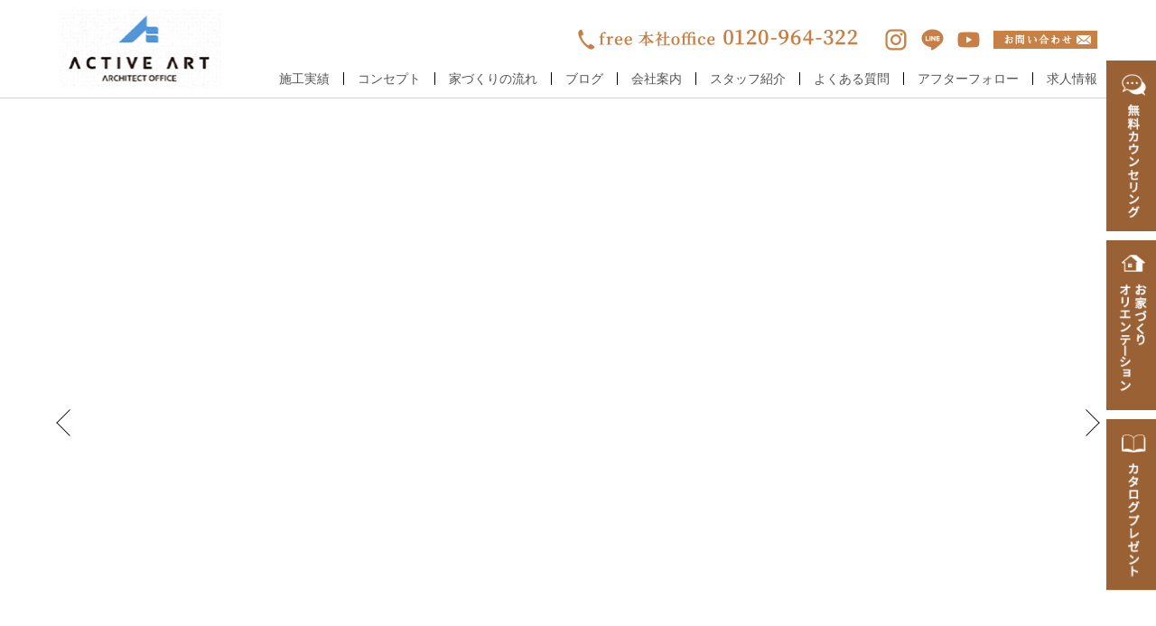

--- FILE ---
content_type: text/html; charset=UTF-8
request_url: https://activeart.jp/
body_size: 14675
content:
<!doctype html>
<html lang="ja" class="no-js">

	<head>
		<!-- Google Tag Manager -->
		<script>(function(w,d,s,l,i){w[l]=w[l]||[];w[l].push({'gtm.start':
		new Date().getTime(),event:'gtm.js'});var f=d.getElementsByTagName(s)[0],
		j=d.createElement(s),dl=l!='dataLayer'?'&l='+l:'';j.async=true;j.src=
		'https://www.googletagmanager.com/gtm.js?id='+i+dl;f.parentNode.insertBefore(j,f);
		})(window,document,'script','dataLayer','GTM-5MJ2V92');</script>
		<!-- End Google Tag Manager -->

		<meta charset="utf-8">

    <meta name="viewport" content="width=device-width, initial-scale=1"/>
				<meta http-equiv="X-UA-Compatible" content="IE=edge">

		<title>愛媛県松山市で注文住宅を建てるならアクティブ・アート</title>

				<link rel="icon" href="https://activeart.jp/wp/wp-content/themes/activeart/favicon.png">
		<!--[if IE]>
			<link rel="shortcut icon" href="https://activeart.jp/wp/wp-content/themes/activeart/favicon.ico">
		<![endif]-->

		<link rel="pingback" href="https://activeart.jp/wp/xmlrpc.php">

					<link rel="stylesheet" href="https://activeart.jp/wp/wp-content/themes/activeart/library/slick/slick.css">
			<link rel="stylesheet" href="https://activeart.jp/wp/wp-content/themes/activeart/library/slick/slick-theme.css">
		
		<meta name='robots' content='index, follow, max-image-preview:large, max-snippet:-1, max-video-preview:-1' />
	<style>img:is([sizes="auto" i], [sizes^="auto," i]) { contain-intrinsic-size: 3000px 1500px }</style>
	
	<!-- This site is optimized with the Yoast SEO plugin v21.3 - https://yoast.com/wordpress/plugins/seo/ -->
	<meta name="description" content="松山で注文住宅を建てるアクティブ・アートです。アクティブ・アートはデザイン・性能・素材にこだわりつつ、コストのことまで考えた家づくりを得意としています。愛媛県松山市で工務店と一緒におしゃれな注文住宅を建てたい方はご相談下さい。" />
	<link rel="canonical" href="https://activeart.jp/" />
	<meta property="og:locale" content="ja_JP" />
	<meta property="og:type" content="website" />
	<meta property="og:title" content="愛媛県松山市で注文住宅を建てるならアクティブ・アート" />
	<meta property="og:description" content="松山で注文住宅を建てるアクティブ・アートです。アクティブ・アートはデザイン・性能・素材にこだわりつつ、コストのことまで考えた家づくりを得意としています。愛媛県松山市で工務店と一緒におしゃれな注文住宅を建てたい方はご相談下さい。" />
	<meta property="og:url" content="https://activeart.jp/" />
	<meta property="og:site_name" content="アクティブ・アート" />
	<meta property="article:modified_time" content="2026-01-05T05:38:01+00:00" />
	<script type="application/ld+json" class="yoast-schema-graph">{"@context":"https://schema.org","@graph":[{"@type":"WebPage","@id":"https://activeart.jp/","url":"https://activeart.jp/","name":"愛媛県松山市で注文住宅を建てるならアクティブ・アート","isPartOf":{"@id":"https://activeart.jp/#website"},"datePublished":"2022-10-10T00:56:13+00:00","dateModified":"2026-01-05T05:38:01+00:00","description":"松山で注文住宅を建てるアクティブ・アートです。アクティブ・アートはデザイン・性能・素材にこだわりつつ、コストのことまで考えた家づくりを得意としています。愛媛県松山市で工務店と一緒におしゃれな注文住宅を建てたい方はご相談下さい。","breadcrumb":{"@id":"https://activeart.jp/#breadcrumb"},"inLanguage":"ja","potentialAction":[{"@type":"ReadAction","target":["https://activeart.jp/"]}]},{"@type":"BreadcrumbList","@id":"https://activeart.jp/#breadcrumb","itemListElement":[{"@type":"ListItem","position":1,"name":"ホーム"}]},{"@type":"WebSite","@id":"https://activeart.jp/#website","url":"https://activeart.jp/","name":"アクティブ・アート","description":"愛媛県松山市で注文住宅を建てるならアクティブ・アート","potentialAction":[{"@type":"SearchAction","target":{"@type":"EntryPoint","urlTemplate":"https://activeart.jp/?s={search_term_string}"},"query-input":"required name=search_term_string"}],"inLanguage":"ja"}]}</script>
	<!-- / Yoast SEO plugin. -->


<link rel='dns-prefetch' href='//ajax.googleapis.com' />
<script type="text/javascript">
/* <![CDATA[ */
window._wpemojiSettings = {"baseUrl":"https:\/\/s.w.org\/images\/core\/emoji\/15.0.3\/72x72\/","ext":".png","svgUrl":"https:\/\/s.w.org\/images\/core\/emoji\/15.0.3\/svg\/","svgExt":".svg","source":{"concatemoji":"https:\/\/activeart.jp\/wp\/wp-includes\/js\/wp-emoji-release.min.js"}};
/*! This file is auto-generated */
!function(i,n){var o,s,e;function c(e){try{var t={supportTests:e,timestamp:(new Date).valueOf()};sessionStorage.setItem(o,JSON.stringify(t))}catch(e){}}function p(e,t,n){e.clearRect(0,0,e.canvas.width,e.canvas.height),e.fillText(t,0,0);var t=new Uint32Array(e.getImageData(0,0,e.canvas.width,e.canvas.height).data),r=(e.clearRect(0,0,e.canvas.width,e.canvas.height),e.fillText(n,0,0),new Uint32Array(e.getImageData(0,0,e.canvas.width,e.canvas.height).data));return t.every(function(e,t){return e===r[t]})}function u(e,t,n){switch(t){case"flag":return n(e,"\ud83c\udff3\ufe0f\u200d\u26a7\ufe0f","\ud83c\udff3\ufe0f\u200b\u26a7\ufe0f")?!1:!n(e,"\ud83c\uddfa\ud83c\uddf3","\ud83c\uddfa\u200b\ud83c\uddf3")&&!n(e,"\ud83c\udff4\udb40\udc67\udb40\udc62\udb40\udc65\udb40\udc6e\udb40\udc67\udb40\udc7f","\ud83c\udff4\u200b\udb40\udc67\u200b\udb40\udc62\u200b\udb40\udc65\u200b\udb40\udc6e\u200b\udb40\udc67\u200b\udb40\udc7f");case"emoji":return!n(e,"\ud83d\udc26\u200d\u2b1b","\ud83d\udc26\u200b\u2b1b")}return!1}function f(e,t,n){var r="undefined"!=typeof WorkerGlobalScope&&self instanceof WorkerGlobalScope?new OffscreenCanvas(300,150):i.createElement("canvas"),a=r.getContext("2d",{willReadFrequently:!0}),o=(a.textBaseline="top",a.font="600 32px Arial",{});return e.forEach(function(e){o[e]=t(a,e,n)}),o}function t(e){var t=i.createElement("script");t.src=e,t.defer=!0,i.head.appendChild(t)}"undefined"!=typeof Promise&&(o="wpEmojiSettingsSupports",s=["flag","emoji"],n.supports={everything:!0,everythingExceptFlag:!0},e=new Promise(function(e){i.addEventListener("DOMContentLoaded",e,{once:!0})}),new Promise(function(t){var n=function(){try{var e=JSON.parse(sessionStorage.getItem(o));if("object"==typeof e&&"number"==typeof e.timestamp&&(new Date).valueOf()<e.timestamp+604800&&"object"==typeof e.supportTests)return e.supportTests}catch(e){}return null}();if(!n){if("undefined"!=typeof Worker&&"undefined"!=typeof OffscreenCanvas&&"undefined"!=typeof URL&&URL.createObjectURL&&"undefined"!=typeof Blob)try{var e="postMessage("+f.toString()+"("+[JSON.stringify(s),u.toString(),p.toString()].join(",")+"));",r=new Blob([e],{type:"text/javascript"}),a=new Worker(URL.createObjectURL(r),{name:"wpTestEmojiSupports"});return void(a.onmessage=function(e){c(n=e.data),a.terminate(),t(n)})}catch(e){}c(n=f(s,u,p))}t(n)}).then(function(e){for(var t in e)n.supports[t]=e[t],n.supports.everything=n.supports.everything&&n.supports[t],"flag"!==t&&(n.supports.everythingExceptFlag=n.supports.everythingExceptFlag&&n.supports[t]);n.supports.everythingExceptFlag=n.supports.everythingExceptFlag&&!n.supports.flag,n.DOMReady=!1,n.readyCallback=function(){n.DOMReady=!0}}).then(function(){return e}).then(function(){var e;n.supports.everything||(n.readyCallback(),(e=n.source||{}).concatemoji?t(e.concatemoji):e.wpemoji&&e.twemoji&&(t(e.twemoji),t(e.wpemoji)))}))}((window,document),window._wpemojiSettings);
/* ]]> */
</script>
<style id='wp-emoji-styles-inline-css' type='text/css'>

	img.wp-smiley, img.emoji {
		display: inline !important;
		border: none !important;
		box-shadow: none !important;
		height: 1em !important;
		width: 1em !important;
		margin: 0 0.07em !important;
		vertical-align: -0.1em !important;
		background: none !important;
		padding: 0 !important;
	}
</style>
<link rel='stylesheet' id='wp-block-library-css' href='https://activeart.jp/wp/wp-includes/css/dist/block-library/style.min.css' type='text/css' media='all' />
<style id='classic-theme-styles-inline-css' type='text/css'>
/*! This file is auto-generated */
.wp-block-button__link{color:#fff;background-color:#32373c;border-radius:9999px;box-shadow:none;text-decoration:none;padding:calc(.667em + 2px) calc(1.333em + 2px);font-size:1.125em}.wp-block-file__button{background:#32373c;color:#fff;text-decoration:none}
</style>
<style id='global-styles-inline-css' type='text/css'>
:root{--wp--preset--aspect-ratio--square: 1;--wp--preset--aspect-ratio--4-3: 4/3;--wp--preset--aspect-ratio--3-4: 3/4;--wp--preset--aspect-ratio--3-2: 3/2;--wp--preset--aspect-ratio--2-3: 2/3;--wp--preset--aspect-ratio--16-9: 16/9;--wp--preset--aspect-ratio--9-16: 9/16;--wp--preset--color--black: #000000;--wp--preset--color--cyan-bluish-gray: #abb8c3;--wp--preset--color--white: #ffffff;--wp--preset--color--pale-pink: #f78da7;--wp--preset--color--vivid-red: #cf2e2e;--wp--preset--color--luminous-vivid-orange: #ff6900;--wp--preset--color--luminous-vivid-amber: #fcb900;--wp--preset--color--light-green-cyan: #7bdcb5;--wp--preset--color--vivid-green-cyan: #00d084;--wp--preset--color--pale-cyan-blue: #8ed1fc;--wp--preset--color--vivid-cyan-blue: #0693e3;--wp--preset--color--vivid-purple: #9b51e0;--wp--preset--gradient--vivid-cyan-blue-to-vivid-purple: linear-gradient(135deg,rgba(6,147,227,1) 0%,rgb(155,81,224) 100%);--wp--preset--gradient--light-green-cyan-to-vivid-green-cyan: linear-gradient(135deg,rgb(122,220,180) 0%,rgb(0,208,130) 100%);--wp--preset--gradient--luminous-vivid-amber-to-luminous-vivid-orange: linear-gradient(135deg,rgba(252,185,0,1) 0%,rgba(255,105,0,1) 100%);--wp--preset--gradient--luminous-vivid-orange-to-vivid-red: linear-gradient(135deg,rgba(255,105,0,1) 0%,rgb(207,46,46) 100%);--wp--preset--gradient--very-light-gray-to-cyan-bluish-gray: linear-gradient(135deg,rgb(238,238,238) 0%,rgb(169,184,195) 100%);--wp--preset--gradient--cool-to-warm-spectrum: linear-gradient(135deg,rgb(74,234,220) 0%,rgb(151,120,209) 20%,rgb(207,42,186) 40%,rgb(238,44,130) 60%,rgb(251,105,98) 80%,rgb(254,248,76) 100%);--wp--preset--gradient--blush-light-purple: linear-gradient(135deg,rgb(255,206,236) 0%,rgb(152,150,240) 100%);--wp--preset--gradient--blush-bordeaux: linear-gradient(135deg,rgb(254,205,165) 0%,rgb(254,45,45) 50%,rgb(107,0,62) 100%);--wp--preset--gradient--luminous-dusk: linear-gradient(135deg,rgb(255,203,112) 0%,rgb(199,81,192) 50%,rgb(65,88,208) 100%);--wp--preset--gradient--pale-ocean: linear-gradient(135deg,rgb(255,245,203) 0%,rgb(182,227,212) 50%,rgb(51,167,181) 100%);--wp--preset--gradient--electric-grass: linear-gradient(135deg,rgb(202,248,128) 0%,rgb(113,206,126) 100%);--wp--preset--gradient--midnight: linear-gradient(135deg,rgb(2,3,129) 0%,rgb(40,116,252) 100%);--wp--preset--font-size--small: 13px;--wp--preset--font-size--medium: 20px;--wp--preset--font-size--large: 36px;--wp--preset--font-size--x-large: 42px;--wp--preset--spacing--20: 0.44rem;--wp--preset--spacing--30: 0.67rem;--wp--preset--spacing--40: 1rem;--wp--preset--spacing--50: 1.5rem;--wp--preset--spacing--60: 2.25rem;--wp--preset--spacing--70: 3.38rem;--wp--preset--spacing--80: 5.06rem;--wp--preset--shadow--natural: 6px 6px 9px rgba(0, 0, 0, 0.2);--wp--preset--shadow--deep: 12px 12px 50px rgba(0, 0, 0, 0.4);--wp--preset--shadow--sharp: 6px 6px 0px rgba(0, 0, 0, 0.2);--wp--preset--shadow--outlined: 6px 6px 0px -3px rgba(255, 255, 255, 1), 6px 6px rgba(0, 0, 0, 1);--wp--preset--shadow--crisp: 6px 6px 0px rgba(0, 0, 0, 1);}:where(.is-layout-flex){gap: 0.5em;}:where(.is-layout-grid){gap: 0.5em;}body .is-layout-flex{display: flex;}.is-layout-flex{flex-wrap: wrap;align-items: center;}.is-layout-flex > :is(*, div){margin: 0;}body .is-layout-grid{display: grid;}.is-layout-grid > :is(*, div){margin: 0;}:where(.wp-block-columns.is-layout-flex){gap: 2em;}:where(.wp-block-columns.is-layout-grid){gap: 2em;}:where(.wp-block-post-template.is-layout-flex){gap: 1.25em;}:where(.wp-block-post-template.is-layout-grid){gap: 1.25em;}.has-black-color{color: var(--wp--preset--color--black) !important;}.has-cyan-bluish-gray-color{color: var(--wp--preset--color--cyan-bluish-gray) !important;}.has-white-color{color: var(--wp--preset--color--white) !important;}.has-pale-pink-color{color: var(--wp--preset--color--pale-pink) !important;}.has-vivid-red-color{color: var(--wp--preset--color--vivid-red) !important;}.has-luminous-vivid-orange-color{color: var(--wp--preset--color--luminous-vivid-orange) !important;}.has-luminous-vivid-amber-color{color: var(--wp--preset--color--luminous-vivid-amber) !important;}.has-light-green-cyan-color{color: var(--wp--preset--color--light-green-cyan) !important;}.has-vivid-green-cyan-color{color: var(--wp--preset--color--vivid-green-cyan) !important;}.has-pale-cyan-blue-color{color: var(--wp--preset--color--pale-cyan-blue) !important;}.has-vivid-cyan-blue-color{color: var(--wp--preset--color--vivid-cyan-blue) !important;}.has-vivid-purple-color{color: var(--wp--preset--color--vivid-purple) !important;}.has-black-background-color{background-color: var(--wp--preset--color--black) !important;}.has-cyan-bluish-gray-background-color{background-color: var(--wp--preset--color--cyan-bluish-gray) !important;}.has-white-background-color{background-color: var(--wp--preset--color--white) !important;}.has-pale-pink-background-color{background-color: var(--wp--preset--color--pale-pink) !important;}.has-vivid-red-background-color{background-color: var(--wp--preset--color--vivid-red) !important;}.has-luminous-vivid-orange-background-color{background-color: var(--wp--preset--color--luminous-vivid-orange) !important;}.has-luminous-vivid-amber-background-color{background-color: var(--wp--preset--color--luminous-vivid-amber) !important;}.has-light-green-cyan-background-color{background-color: var(--wp--preset--color--light-green-cyan) !important;}.has-vivid-green-cyan-background-color{background-color: var(--wp--preset--color--vivid-green-cyan) !important;}.has-pale-cyan-blue-background-color{background-color: var(--wp--preset--color--pale-cyan-blue) !important;}.has-vivid-cyan-blue-background-color{background-color: var(--wp--preset--color--vivid-cyan-blue) !important;}.has-vivid-purple-background-color{background-color: var(--wp--preset--color--vivid-purple) !important;}.has-black-border-color{border-color: var(--wp--preset--color--black) !important;}.has-cyan-bluish-gray-border-color{border-color: var(--wp--preset--color--cyan-bluish-gray) !important;}.has-white-border-color{border-color: var(--wp--preset--color--white) !important;}.has-pale-pink-border-color{border-color: var(--wp--preset--color--pale-pink) !important;}.has-vivid-red-border-color{border-color: var(--wp--preset--color--vivid-red) !important;}.has-luminous-vivid-orange-border-color{border-color: var(--wp--preset--color--luminous-vivid-orange) !important;}.has-luminous-vivid-amber-border-color{border-color: var(--wp--preset--color--luminous-vivid-amber) !important;}.has-light-green-cyan-border-color{border-color: var(--wp--preset--color--light-green-cyan) !important;}.has-vivid-green-cyan-border-color{border-color: var(--wp--preset--color--vivid-green-cyan) !important;}.has-pale-cyan-blue-border-color{border-color: var(--wp--preset--color--pale-cyan-blue) !important;}.has-vivid-cyan-blue-border-color{border-color: var(--wp--preset--color--vivid-cyan-blue) !important;}.has-vivid-purple-border-color{border-color: var(--wp--preset--color--vivid-purple) !important;}.has-vivid-cyan-blue-to-vivid-purple-gradient-background{background: var(--wp--preset--gradient--vivid-cyan-blue-to-vivid-purple) !important;}.has-light-green-cyan-to-vivid-green-cyan-gradient-background{background: var(--wp--preset--gradient--light-green-cyan-to-vivid-green-cyan) !important;}.has-luminous-vivid-amber-to-luminous-vivid-orange-gradient-background{background: var(--wp--preset--gradient--luminous-vivid-amber-to-luminous-vivid-orange) !important;}.has-luminous-vivid-orange-to-vivid-red-gradient-background{background: var(--wp--preset--gradient--luminous-vivid-orange-to-vivid-red) !important;}.has-very-light-gray-to-cyan-bluish-gray-gradient-background{background: var(--wp--preset--gradient--very-light-gray-to-cyan-bluish-gray) !important;}.has-cool-to-warm-spectrum-gradient-background{background: var(--wp--preset--gradient--cool-to-warm-spectrum) !important;}.has-blush-light-purple-gradient-background{background: var(--wp--preset--gradient--blush-light-purple) !important;}.has-blush-bordeaux-gradient-background{background: var(--wp--preset--gradient--blush-bordeaux) !important;}.has-luminous-dusk-gradient-background{background: var(--wp--preset--gradient--luminous-dusk) !important;}.has-pale-ocean-gradient-background{background: var(--wp--preset--gradient--pale-ocean) !important;}.has-electric-grass-gradient-background{background: var(--wp--preset--gradient--electric-grass) !important;}.has-midnight-gradient-background{background: var(--wp--preset--gradient--midnight) !important;}.has-small-font-size{font-size: var(--wp--preset--font-size--small) !important;}.has-medium-font-size{font-size: var(--wp--preset--font-size--medium) !important;}.has-large-font-size{font-size: var(--wp--preset--font-size--large) !important;}.has-x-large-font-size{font-size: var(--wp--preset--font-size--x-large) !important;}
:where(.wp-block-post-template.is-layout-flex){gap: 1.25em;}:where(.wp-block-post-template.is-layout-grid){gap: 1.25em;}
:where(.wp-block-columns.is-layout-flex){gap: 2em;}:where(.wp-block-columns.is-layout-grid){gap: 2em;}
:root :where(.wp-block-pullquote){font-size: 1.5em;line-height: 1.6;}
</style>
<link rel='stylesheet' id='contact-form-7-css' href='https://activeart.jp/wp/wp-content/plugins/contact-form-7/includes/css/styles.css' type='text/css' media='all' />
<link rel='stylesheet' id='fancybox-for-wp-css' href='https://activeart.jp/wp/wp-content/plugins/fancybox-for-wordpress/assets/css/fancybox.css' type='text/css' media='all' />
<link rel='stylesheet' id='bones-stylesheet-css' href='https://activeart.jp/wp/wp-content/themes/activeart/library/css/style.css?20160325' type='text/css' media='all' />
<link rel='stylesheet' id='flexslider-stylesheet-css' href='https://activeart.jp/wp/wp-content/themes/activeart/library/css/flexslider.css' type='text/css' media='all' />
<script type="text/javascript" src="//ajax.googleapis.com/ajax/libs/jquery/2.1.4/jquery.min.js" id="jquery-js"></script>
<script type="text/javascript" src="https://activeart.jp/wp/wp-content/plugins/fancybox-for-wordpress/assets/js/jquery.fancybox.js" id="fancybox-for-wp-js"></script>
<script type="text/javascript" src="https://activeart.jp/wp/wp-content/themes/activeart/library/js/jQueryAutoHeight.js" id="jqueryAutoHeight-js"></script>
<link rel="https://api.w.org/" href="https://activeart.jp/wp-json/" /><link rel="alternate" title="JSON" type="application/json" href="https://activeart.jp/wp-json/wp/v2/pages/20530" /><link rel='shortlink' href='https://activeart.jp/' />
<link rel="alternate" title="oEmbed (JSON)" type="application/json+oembed" href="https://activeart.jp/wp-json/oembed/1.0/embed?url=https%3A%2F%2Factiveart.jp%2F" />
<link rel="alternate" title="oEmbed (XML)" type="text/xml+oembed" href="https://activeart.jp/wp-json/oembed/1.0/embed?url=https%3A%2F%2Factiveart.jp%2F&#038;format=xml" />

<!-- Fancybox for WordPress v3.3.3 -->
<style type="text/css">
	.fancybox-slide--image .fancybox-content{background-color: #FFFFFF}div.fancybox-caption{display:none !important;}
	
	img.fancybox-image{border-width:3px;border-color:#FFFFFF;border-style:solid;}
	div.fancybox-bg{background-color:rgba(0,0,0,0.7);opacity:1 !important;}div.fancybox-content{border-color:#FFFFFF}
	div#fancybox-title{background-color:#FFFFFF}
	div.fancybox-content{background-color:#FFFFFF}
	div#fancybox-title-inside{color:#333333}
	
	
	
	div.fancybox-caption p.caption-title{display:inline-block}
	div.fancybox-caption p.caption-title{font-size:14px}
	div.fancybox-caption p.caption-title{color:#333333}
	div.fancybox-caption {color:#333333}div.fancybox-caption p.caption-title {background:#fff; width:auto;padding:10px 30px;}div.fancybox-content p.caption-title{color:#333333;margin: 0;padding: 5px 0;}body.fancybox-active .fancybox-container .fancybox-stage .fancybox-content .fancybox-close-small{display:block;}
</style><script type="text/javascript">
	jQuery(function () {

		var mobileOnly = false;
		
		if (mobileOnly) {
			return;
		}

		jQuery.fn.getTitle = function () { // Copy the title of every IMG tag and add it to its parent A so that fancybox can show titles
			var arr = jQuery("a[data-fancybox]");
									jQuery.each(arr, function() {
										var title = jQuery(this).children("img").attr("title");
										 var caption = jQuery(this).next("figcaption").html();
                                        if(caption && title){jQuery(this).attr("title",title+" " + caption)}else if(title){ jQuery(this).attr("title",title);}else if(caption){jQuery(this).attr("title",caption);}
									});			}

		// Supported file extensions

				var thumbnails = jQuery("a:has(img)").not(".nolightbox").not('.envira-gallery-link').not('.ngg-simplelightbox').filter(function () {
			return /\.(jpe?g|png|gif|mp4|webp|bmp|pdf)(\?[^/]*)*$/i.test(jQuery(this).attr('href'))
		});
		

		// Add data-type iframe for links that are not images or videos.
		var iframeLinks = jQuery('.fancyboxforwp').filter(function () {
			return !/\.(jpe?g|png|gif|mp4|webp|bmp|pdf)(\?[^/]*)*$/i.test(jQuery(this).attr('href'))
		}).filter(function () {
			return !/vimeo|youtube/i.test(jQuery(this).attr('href'))
		});
		iframeLinks.attr({"data-type": "iframe"}).getTitle();

				/* Custom Expression */
		jQuery(".koeBox a:has(img),.infoTextBox a:has(img),.editBlog a:has(img)") 
.addClass("fancybox").attr("data-fancybox","fancybox").getTitle();		
		// Call fancybox and apply it on any link with a rel atribute that starts with "fancybox", with the options set on the admin panel
		jQuery("a.fancyboxforwp").fancyboxforwp({
			loop: false,
			smallBtn: true,
			zoomOpacity: "auto",
			animationEffect: "fade",
			animationDuration: 500,
			transitionEffect: "fade",
			transitionDuration: "300",
			overlayShow: true,
			overlayOpacity: "0.7",
			titleShow: true,
			titlePosition: "inside",
			keyboard: true,
			showCloseButton: true,
			arrows: true,
			clickContent:false,
			clickSlide: "close",
			mobile: {
				clickContent: function (current, event) {
					return current.type === "image" ? "toggleControls" : false;
				},
				clickSlide: function (current, event) {
					return current.type === "image" ? "close" : "close";
				},
			},
			wheel: false,
			toolbar: true,
			preventCaptionOverlap: true,
			onInit: function() { },			onDeactivate
	: function() { },		beforeClose: function() { },			afterShow: function(instance) { jQuery( ".fancybox-image" ).on("click", function( ){ ( instance.isScaledDown() ) ? instance.scaleToActual() : instance.scaleToFit() }) },				afterClose: function() { },					caption : function( instance, item ) {var title ="";if("undefined" != typeof jQuery(this).context ){var title = jQuery(this).context.title;} else { var title = ("undefined" != typeof jQuery(this).attr("title")) ? jQuery(this).attr("title") : false;}var caption = jQuery(this).data('caption') || '';if ( item.type === 'image' && title.length ) {caption = (caption.length ? caption + '<br />' : '') + '<p class="caption-title">'+title+'</p>' ;}return caption;},
		afterLoad : function( instance, current ) {current.$content.append('<div class=\"fancybox-custom-caption inside-caption\" style=\" position: absolute;left:0;right:0;color:#000;margin:0 auto;bottom:0;text-align:center;background-color:#FFFFFF \">' + current.opts.caption + '</div>');},
			})
		;

			})
</script>
<!-- END Fancybox for WordPress -->
    
    <link rel="stylesheet" href="https://activeart.jp/wp/wp-content/themes/activeart/library/css/rwd.css">
    
    
    <link rel="stylesheet" href="https://activeart.jp/wp/wp-content/themes/activeart/library/css/add202212.css">
    
		<meta property="og:type"   content="website">
	  <meta property="og:url"    content="https://activeart.jp">
	  <meta property="og:title"  content="アクティブ・アート">
	  <meta property="og:image"  content="https://activeart.jp/wp/wp-content/themes/activeart/img/header/logo.png">
	  <meta property="og:description"  content="家が変われば、暮らしが変わる。">
	  <meta property="og:site_name"  content="アクティブ・アート" />
				<script>
		jQuery(document).ready(function($){
			//ナビゲーションのスクロールイベント
							var gNavi = 520;
				$(window).scroll(function () {
					if(sessionStorage['scroll']){
					gNavi = sessionStorage['scroll'];
					}
					var s = $(this).scrollTop();
					if(s > gNavi) {
						$('.gnav').css({'position':'fixed','left':0,'top':'100px'});
						$('.headerTop').css({'border-bottom':'1px solid #d2d2d2','height':'100px'});
						$('.header').css({'padding-bottom':76+'px'});
						$('.sideLink').fadeIn();
					}else if(gNavi > s){
						$('.gnav').css({'position':'static'});
						$('.header').css({'padding-bottom':0});
						$('.sideLink').fadeOut();
					}
				});
				//画面サイズの変更に対応
			  var timer;
			  $(window).resize(function() {
			    if (timer !== false) {
			      clearTimeout(timer);
			    }
			    //console.log($('#playerSize').attr('class'));
			    timer = setTimeout(function() {
						sessionStorage['scroll'] = $('.flexslider').height();
			    }, 100);
			  });
					});
		</script>
							</head>

	<body class="home page-template-default page page-id-20530">
		<!-- Google Tag Manager (noscript) -->
		<noscript><iframe src="https://www.googletagmanager.com/ns.html?id=GTM-5MJ2V92"
		height="0" width="0" style="display:none;visibility:hidden"></iframe></noscript>
		<!-- End Google Tag Manager (noscript) -->
		
					<div id="container" class="new_container subContainer">
						<header id="new_header">
							<div id="new_header__inner">
								<a id="header_logo" href="https://activeart.jp/">
									<img src="https://activeart.jp/wp/wp-content/themes/activeart/img/202210/logo.png" alt="Active art　アクティブアート">
								</a>

								
				<ul id="btn__sp_bottom">
					<li><a href=""><img src="https://activeart.jp/wp/wp-content/themes/activeart/img/so_bottom__event.jpg" alt="無料カウンセリング"></a></li>
					<li><a href=""><img src="https://activeart.jp/wp/wp-content/themes/activeart/img/so_bottom__pamph.png" alt="カタログプレゼント"></a></li>
				</ul>

				<ul id="side_bnrs">
					<li>
						<a href="https://activeart.jp/counseling">
							<img src="https://activeart.jp/wp/wp-content/themes/activeart/img/202210/btn_counseling.png" alt="無料カウンセリング">
						</a>
					</li>
					<li>
						<a href="https://activeart.jp/house-building-orientation">
							<img src="https://activeart.jp/wp/wp-content/themes/activeart/img/202210/btn_orientation.png" alt="お家づくりオリエンテーション">
						</a>
					</li>
					<li>
						<a href="https://activeart.jp/catalog">
							<img src="https://activeart.jp/wp/wp-content/themes/activeart/img/202210/btn_catalog.png" alt="カタログプレゼント">
						</a>
					</li>
				</ul>
    <div id="new_header__nav">
      <div id="new_header__top">
        <ul id="new_header__tel">
          <li>
            <img src="https://activeart.jp/wp/wp-content/themes/activeart/img/202210/tel01.png" alt="本社office 0120-964-322">
          </li>
                  </ul>
        <ul id="new_header__sns">
          <li>
            <a href="https://www.instagram.com/activeart_home/" target="_blank">
              <img src="https://activeart.jp/wp/wp-content/themes/activeart/img/202210/icon_insta.png" alt="Instagram">
            </a>
          </li>
          <li>
            <a href="https://lin.ee/ncuvsI4" target="_blank">
              <img src="https://activeart.jp/wp/wp-content/themes/activeart/img/202210/icon_line.png" alt="Line">
            </a>
          </li>
          <li>
            <a href="https://www.youtube.com/channel/UCPchBYEuiUy1_bTaiFJYxNg" target="_blank">
              <img src="https://activeart.jp/wp/wp-content/themes/activeart/img/202210/icon_youtube.png" alt="Youtube">
            </a>
          </li>
          <li>
            <a href="https://activeart.jp/contact/">
              <img src="https://activeart.jp/wp/wp-content/themes/activeart/img/header/haead_contact_btn.png" alt="お問い合わせ">
            </a>
          </li>
        </ul>
      </div>

      <nav id="new_navigation">
        <ul>
          <li>
            <a href="https://activeart.jp/works">施工実績</a>
          </li>
          <li>
            <a href="https://activeart.jp/concept">コンセプト</a>
          </li>
          <li>
            <a href="https://activeart.jp/flow">家づくりの流れ</a>
          </li>
          <li>
            <a href="https://activeart.jp/blog">ブログ</a>
          </li>
          <li>
            <a href="https://activeart.jp/profile">会社案内</a>
          </li>
          <li>
            <a href="https://activeart.jp/staff">スタッフ紹介</a>
          </li>
          <li>
            <a href="https://activeart.jp/qa">よくある質問</a>
          </li>
          <li>
            <a href="https://activeart.jp/afterfollow">アフターフォロー</a>
          </li>
          <li>
            <a href="https://activeart.jp/recruit">求人情報</a>
          </li>
        </ul>
      </nav>
    </div>
  </div>
  <script>
    jQuery( document ).ready( function( $ ) {
      $(".accordion>dt").click(function(){
        $(this).toggleClass("open").next("dd").slideToggle(300);
      });   
    });
  </script>
  <nav class="gnav_sp main_navigation">
    <dl class="menu_wrap accordion">
      <dt>
        <span class="border"></span>
        <span class="border"></span>
        <span class="border"></span>
        <span class="nav_txt">MENU</span>
      </dt>
      <dd>
        <ul>
          <li><a href="https://activeart.jp/concept">コンセプト</a></li>
          <li><a href="https://activeart.jp/works">施工実績</a></li>
          <li><a href="https://activeart.jp/interview">お客様インタビュー</a></li>
          <li><a href="https://activeart.jp/flow">家づくりの流れ</a></li>
          <li><a href="https://activeart.jp/afterfollow">アフターフォロー</a></li>
          <li><a href="https://activeart.jp/sellection">アクティブ アートセレクション</a></li>
          <li><a href="https://activeart.jp/seminer">理想の家を建てるために</a></li>
          <li><a href="https://activeart.jp/how-to">理想の家づくり</a></li>
          <li><a href="https://activeart.jp/staff">スタッフ紹介</a></li>
          <li><a href="https://activeart.jp/profile">会社案内</a></li>
          <li><a href="https://activeart.jp/qa">よくある質問</a></li>
          <li><a href="https://activeart.jp/blog">ブログ</a></li>
          <li><a href="https://activeart.jp/events/event">イベント情報</a></li>
          <li><a href="https://activeart.jp/news">最新ニュース</a></li>
          <li><a href="https://activeart.jp/catalog">カタログプレゼント</a></li>
          <li><a href="https://activeart.jp/counseling">無料カウンセリング</a></li>
          <li><a href="https://activeart.jp/contact">お問い合わせ</a></li>
          <li><a href="https://activeart.jp/recruit">求人情報</a></li>
        </ul>
      </dd>
    </dl>
  </nav>
  
</header>
<script src='https://activeart.jp/wp/wp-content/themes/activeart/library/slick/slick.min.js'></script>
<script src='https://activeart.jp/wp/wp-content/themes/activeart/library/js/jquery.mb.YTPlayer.min.js'></script>

<div id="main_visual">
  <div class="main_mov">
    <div class="main_mov__inner" data-property="{
      videoURL:'https://youtu.be/ReKLqv_xweE',
      containment: '.main_mov',
      autoPlay: true,
      mute: true,
      showControls: false,
      showYTLogo: false,
      stopMovieOnBlur: false,
      useOnMobile: true
    }">
    </div>
  </div>
  <div><a href="https://activeart.jp/events/event/25500"><img src="https://activeart.jp/wp/wp-content/uploads/2025/01/b6368f398e5d04f9c7e643ad64c397b2.jpg" alt=""></a></div><div><a href="https://activeart.jp/?p=25308"><img src="https://activeart.jp/wp/wp-content/uploads/2024/07/b6368f398e5d04f9c7e643ad64c397b2-scaled.jpg" alt=""></a></div><div><a href="https://activeart.jp/sellection/20724"><img src="https://activeart.jp/wp/wp-content/uploads/2023/02/e5f3e93be6b7706996de59a67494f590.jpg" alt=""></a></div><div><a href="https://activeart.jp/works"><img src="https://activeart.jp/wp/wp-content/uploads/2023/02/72fa5e157edc2044d17d80f7fb743f47.jpg" alt=""></a></div><div><a href="https://activeart.jp/concept"><img src="https://activeart.jp/wp/wp-content/uploads/2022/10/f1ecf9683433bb5719f5f5171e08753d.jpg" alt=""></a></div><div><a href="https://page.line.me/zyo1430u?openQrModal=true"><img src="https://activeart.jp/wp/wp-content/uploads/2022/10/76bd0db004d45d82fc08de182bc5f74c.jpg" alt=""></a></div></div>

<script>
  $(function(){
    $(".main_mov__inner").YTPlayer();
    $('#main_visual').slick({
      arrows: true,
      dots: true,
      autoplay: true,
      autoplaySpeed: 180000,
      pauseOnFocus: false,
      pauseOnHover: false,
      fade: true
    });
    $('#main_visual').on("afterChange", function(event, slick, currentSlide, nextSlide) {
      switch (currentSlide){
        case 0:
          // 1枚目のスライド
          $(this).slick("slickSetOption", "autoplaySpeed", 180000);
          break;
        default:
          // その他のスライド
          $(this).slick("slickSetOption", "autoplaySpeed", 4000);
          $(".main_mov__inner").YTPStop();
          break;
      }
    });
    
  });
</script>

			<div id="content" class="homeContetn">
        <h1 class="cont_title">愛媛の注文住宅 <br class="pc_none"> アクティブ・アート</h1>
        				<div class="homeInner">
          <ul class="topBtn">
          	<li><a href="https://activeart.jp/product-kurumu"><img src="https://activeart.jp/wp/wp-content/themes/activeart/img/top_bnr/bnr_kurumu.png" alt="kurumu"></a></li>
          	<li><a href="https://activeart.jp/product-katachi"><img src="https://activeart.jp/wp/wp-content/themes/activeart/img/top_bnr/bnr_katachi.png" alt="KATACHi"></a></li>
          	<li>
              <a href="https://activeart.jp/reform/">
                <img src="https://activeart.jp/wp/wp-content/themes/activeart/img/top_bnr/building-banner.png" alt="アール・イー">
              </a>
            </li>
            <li class="rolloverJS"><a href="https://activeart.jp/how-to"><img src="https://activeart.jp/wp/wp-content/themes/activeart/img/home/home_top_link_btn3.png" alt="理想の家づくり" width="320" height="220"></a></li>
            <li class="ori rolloverJS"><a href="https://activeart.jp/house-building-orientation"><img src="https://activeart.jp/wp/wp-content/themes/activeart/img/home/home_top_link_btn2.png" alt="お家づくりオリエンテーション" width="320" height="220"></a></li>
            <li class="rolloverJS"><a href="https://activeart.jp/events/event"><img src="https://activeart.jp/wp/wp-content/themes/activeart/img/home/home_top_link_btn4.png" alt="カタログプレゼント" width="320" height=""></a></li>
          </ul>
          <section class="interview homeBox">
            <header>
                            <h2 class="section_title font_mincho">お客様インタビュー<span>interview</span></h2>
              <span class="tableCell rolloverJS"><a href="https://activeart.jp/interview"><img src="https://activeart.jp/wp/wp-content/themes/activeart/img/home/more.png" alt="一覧へ" width="65" height="19"></a></span>
            </header>
                                      <article class="tableCell"><a class="arowBox" href="https://activeart.jp/interview/18701">
                                <span class="imgBox">
                  <img src="https://activeart.jp/wp/wp-content/uploads/2022/02/216ed1c389eae4106ce1290e1d012307-scaled-e1644798621685-354x250.jpg" alt="吉藤 l S様邸" width="450" height="250">
                  
                </span>
                <div class="titleBox">
                  <span class="number">interview 06</span>
                  <h3 class="copy">塗り壁の和モダン住宅</h3>
                </div>

              </a></article>
                          <article class="tableCell"><a class="arowBox" href="https://activeart.jp/interview/18677">
                                <span class="imgBox">
                  <img src="https://activeart.jp/wp/wp-content/uploads/2022/02/8a496c84324c21b2c73bcb3afec267b4-375x250.jpg" alt="和気町 l Y様邸" width="450" height="250">
                  
                </span>
                <div class="titleBox">
                  <span class="number">interview 05</span>
                  <h3 class="copy">NAVY HOUSE</h3>
                </div>

              </a></article>
                      </section>
          <section class="works homeBox">
            <header>
                            <h2 class="section_title font_mincho">施工実績<span>works</span></h2>
              <span class="tableCell rolloverJS"><a href="https://activeart.jp/works"><img src="https://activeart.jp/wp/wp-content/themes/activeart/img/home/more.png" alt="一覧へ" width="65" height="19"></a></span>
            </header>
            <div class="workslist_wrap">
                                            <article class="tableCell"><a class="arowBox" href="https://activeart.jp/works/28210">
                  <div class="workListBox">
                                        <span class="imgBox">
                      <img src="https://activeart.jp/wp/wp-content/uploads/2025/12/6b0ff356e646f18ed546e412baffc28b-1024x683.jpg" alt="なのはな犬猫クリニック｜東温市｜動物病院">
                    </span>
                    <div class="titleBox">
                      <h3>なのはな犬猫クリニック｜東温市｜動物病院</h3>
                    </div>
                  </div>
                </a></article>
                              <article class="tableCell"><a class="arowBox" href="https://activeart.jp/works/28188">
                  <div class="workListBox">
                                        <span class="imgBox">
                      <img src="https://activeart.jp/wp/wp-content/uploads/2025/12/ce2f0d2717dfdcc9e707ac2f4d287e8c-1024x683.jpg" alt="インテリアで魅せるリノベーションハウス｜西条市｜リフォーム">
                    </span>
                    <div class="titleBox">
                      <h3>インテリアで魅せるリノベーションハウス｜西条市｜リフォーム</h3>
                    </div>
                  </div>
                </a></article>
                              <article class="tableCell"><a class="arowBox" href="https://activeart.jp/works/28176">
                  <div class="workListBox">
                                        <span class="imgBox">
                      <img src="https://activeart.jp/wp/wp-content/uploads/2025/12/eb2d71e1a0907b551982b0b8f24b28d0-1024x683.jpg" alt="木と光が心地よい、広がりのある住まい｜松山市｜注文住宅">
                    </span>
                    <div class="titleBox">
                      <h3>木と光が心地よい、広がりのある住まい｜松山市｜注文住宅</h3>
                    </div>
                  </div>
                </a></article>
                          </div>
          </section>
          <section class="event interview homeBox">
            <header>
                            <h2 class="section_title font_mincho">イベントのご案内<span>event information</span></h2>
              <span class="tableCell rolloverJS"><a href="https://activeart.jp/events/event"><img src="https://activeart.jp/wp/wp-content/themes/activeart/img/home/more.png" alt="一覧へ" width="65" height="19"></a></span>
            </header>
                                      <article class="tableCell"><a class="arowBox" href="https://activeart.jp/events/event/25500">
                <div class="eventBox">
                  <span class="imgBox tableCell">
                    <img src="https://activeart.jp/wp/wp-content/uploads/2024/09/b6368f398e5d04f9c7e643ad64c397b2-200x150.jpg" alt="【kurumu】家づくり相談会" width="200" height="150">
                                      </span>
                  <div class="titleBox tableCell">
                    <h3>【kurumu】家づくり相談会</h3>
                    <dl><dt>開<span>催</span></dt><dd>2025年11月08日（土）～<br>2026年02月28日（土）</dd></dl><dl><dt>時<span>間</span></dt><dd>10:00～17:00</dd></dl><dl><dt>会<span>場</span></dt><dd>アクティブ・アート本社オフィス</dd></dl>                  </div>
                  </div>
              </a></article>
                          <article class="tableCell"><a class="arowBox" href="https://activeart.jp/events/event/25308">
                <div class="eventBox">
                  <span class="imgBox tableCell">
                    <img src="https://activeart.jp/wp/wp-content/uploads/2024/07/b6368f398e5d04f9c7e643ad64c397b2-1-200x150.jpg" alt="【Re】リフォーム＆リノベーション無料相談会" width="200" height="150">
                                      </span>
                  <div class="titleBox tableCell">
                    <h3>【Re】リフォーム＆リノベーション無料相談会</h3>
                    <dl><dt>開<span>催</span></dt><dd>2025年10月02日（木）～<br>2026年02月28日（土）</dd></dl><dl><dt>時<span>間</span></dt><dd>10:00～17:00</dd></dl><dl><dt>会<span>場</span></dt><dd></dd></dl>                  </div>
                  </div>
              </a></article>
                      </section>
          <section class="news interview homeBox tableCell">
            <header>
                            <h2 class="section_title font_mincho">最新ニュース<span>news</span></h2>
              <span class="tableCell rolloverJS"><a href="https://activeart.jp/news"><img src="https://activeart.jp/wp/wp-content/themes/activeart/img/home/more.png" alt="一覧へ" width="65" height="19"></a></span>
            </header>
                        <dl>
              								<dt><time class="updated entry-time" datetime="2025-12-14">2025.12.14</time></dt>
  								<dd><p>【年末年始の休業日について】</p>
<p>平素は格別のご愛顧を賜り、厚くお礼申し上げます。<br />
誠に勝手ながら、年末年…</dd>
  							  								<dt><time class="updated entry-time" datetime="2025-08-03">2025.08.03</time></dt>
  								<dd><p><strong>【お盆期間中の休業日について】</strong></p>
<p>平素は格別のご愛顧を賜り、厚くお礼申し上げます。<br />
誠に…</dd>
  							  								<dt><time class="updated entry-time" datetime="2025-05-30">2025.05.30</time></dt>
  								<dd><h2>2024年度 ＺＥＨビルダー 目標及び実績報告</h2>
<p>ＺＥＨに関する2024年度の実績報告が出来上がりましたので掲載いたし…</dd>
  							  								<dt><time class="updated entry-time" datetime="2025-04-29">2025.04.29</time></dt>
  								<dd><p><strong>【GW期間中の休業日について】</strong></p>
<p>平素は格別のご愛顧を賜り、厚くお礼申し上げます。</p>
<p>2025…</dd>
  							  								<dt><time class="updated entry-time" datetime="2024-12-17">2024.12.17</time></dt>
  								<dd><p><strong>【年末年始の休業日について】</strong></p>
<p>平素は格別のご愛顧を賜り、厚くお礼申し上げます。<br />
誠に勝…</dd>
  							  						</dl>
          </section>
          <section class="blog interview homeBox tableCell">
            <header>
                            <h2 class="section_title font_mincho">ブログ<span>blog</span></h2>
              <span class="tableCell rolloverJS"><a href="https://activeart.jp/blog"><img src="https://activeart.jp/wp/wp-content/themes/activeart/img/home/more.png" alt="一覧へ" width="65" height="19"></a></span>
            </header>
                                      <article><a class="arowBox" href="https://activeart.jp/28268">
                <span class="imgBox tableCell">
                  <img src="https://activeart.jp/wp/wp-content/uploads/2026/01/IMG_1747-150x150.jpeg" alt="明けましておめでとうございます。" width="100" height="100">
                </span>
                <div class="titleBox tableCell">
                  <time class="updated entry-time" datetime="2026-01-06">2026.01.06</time>
                  <h3>明けましておめでとうございます。</h3>
                  <p>2026年が始まりました。昨日の5日くらいから仕事初めの方が多かったので
はないでしょうか？お休み…</p>
                </div>

              </a></article>
                          <article><a class="arowBox" href="https://activeart.jp/28239">
                <span class="imgBox tableCell">
                  <img src="https://activeart.jp/wp/wp-content/uploads/2025/12/IMG_7884-150x150.jpg" alt="クリスマスはオードブル&#x1f384;" width="100" height="100">
                </span>
                <div class="titleBox tableCell">
                  <time class="updated entry-time" datetime="2025-12-26">2025.12.26</time>
                  <h3>クリスマスはオードブル&#x1f384;</h3>
                  <p>クリスマスは毎年恒例の会社から社員全員にオードブルの支給があります&#x1f384;&#x1f385;&#x1fa85;…</p>
                </div>

              </a></article>
                      </section>
          <section class="sellection homeBox">
            <header>
                            <h2 class="section_title font_mincho">アクティブアート<br class="pc_none">セレクション<span>selection</span></h2>
              <span class="tableCell rolloverJS"><a href="https://activeart.jp/sellection"><img src="https://activeart.jp/wp/wp-content/themes/activeart/img/home/more.png" alt="一覧へ" width="65" height="19"></a></span>
            </header>
              <ul>
              	<li><a href="https://activeart.jp/product-kurumu"><img src="https://activeart.jp/wp/wp-content/themes/activeart/img/bnr_kurumu.png" alt="kurumu"></a></li>
              	<li><a href="https://activeart.jp/product-katachi"><img src="https://activeart.jp/wp/wp-content/themes/activeart/img/bnr_katachi.png" alt="KATACHi"></a></li>
                                                                  <li><a href="https://activeart.jp/sellection/20724"><img src="https://activeart.jp/wp/wp-content/uploads/2022/10/bfc8e579ddc0d05691c0afccf21c6570.jpg" alt="省エネ住宅" width="465" height="70"></a></li>
                                  <li><a href="https://activeart.jp/sellection/154"><img src="https://activeart.jp/wp/wp-content/uploads/2022/10/8fed94c68f0d86ef4d52d49fd93829dd.jpg" alt="間取り・動線" width="465" height="70"></a></li>
                                  <li><a href="https://activeart.jp/sellection/340"><img src="https://activeart.jp/wp/wp-content/uploads/2022/10/f3ea7444153e9627a6311c77ef949d47.jpg" alt="構造・工法" width="465" height="70"></a></li>
                                <li><a href="https://activeart.jp/sdgs"><img src="https://activeart.jp/wp/wp-content/themes/activeart/img/bnr_sdgs.jpg" alt="SDGs"></a></li>
              </ul>
          </section>
          <section class="seminer homeBox">
            <header>
                            <h2 class="section_title font_mincho">理想の家を建てるために<span>seminar</span></h2>
              <span class="tableCell rolloverJS"><a href="https://activeart.jp/seminer"><img src="https://activeart.jp/wp/wp-content/themes/activeart/img/home/more.png" alt="一覧へ" width="65" height="19"></a></span>
            </header>
            <ul>
                                      <li><a class="arowBox" href="https://activeart.jp/seminer/248">
                <img src="https://activeart.jp/wp/wp-content/uploads/2015/04/04.jpg" alt="ハウスメーカーとアクティブ・アートの違い" width="200" height="100">
                <span>ハウスメーカーとアクティブ・アートの違い</span>
                </a></li>
                          <li class="right"><a class="arowBox" href="https://activeart.jp/seminer/245">
                <img src="https://activeart.jp/wp/wp-content/uploads/2015/04/03-1.jpg" alt="土地の探し方のコツ" width="200" height="100">
                <span>土地の探し方のコツ</span>
                </a></li>
                          <li><a class="arowBox" href="https://activeart.jp/seminer/242">
                <img src="https://activeart.jp/wp/wp-content/uploads/2015/04/02-1.jpg" alt="住宅会社の種類と選び方" width="200" height="100">
                <span>住宅会社の種類と選び方</span>
                </a></li>
                          <li class="right"><a class="arowBox" href="https://activeart.jp/seminer/234">
                <img src="https://activeart.jp/wp/wp-content/uploads/2015/04/01-1.jpg" alt="坪単価のマジック" width="200" height="100">
                <span>坪単価のマジック</span>
                </a></li>
                        </ul>
          </section>


										<div id="sidebar1" class="sidebar m-all t-1of3 d-2of7 last-col cf">

					
						
					
				</div>

				</div>

			</div>


			<aside class="footerContact">
								<h3 class="font_mincho">アクティブ･アートへの<br class="pc_none">お問い合わせ、ご相談は<br class="pc_none">こちらから</h3>
				<nav>
					<ul>
						<li class="footerContact_box">
							<a href="https://activeart.jp/catalog">
								<span class="footerContact_box__inner">
									<img class="footerContact_box__icon" src="https://activeart.jp/wp/wp-content/themes/activeart/img/footer/footer_btn1.png" alt="資料請求をする">
									<span class="footerContact_box__txt font_mincho">資料請求をする</span>
								</span>
							</a>
						</li>
						<li class="footerContact_box">
							<a href="https://activeart.jp/events/category/orientation">
								<span class="footerContact_box__inner">
									<img class="footerContact_box__icon" src="https://activeart.jp/wp/wp-content/themes/activeart/img/footer/footer_btn2.png" alt="お家づくりオリエンテーションに参加">
									<span class="footerContact_box__txt font_mincho">お家づくり<br>オリエンテーションに参加</span>
								</span>
							</a>
						</li>
						<li class="footerContact_box">
							<a href="https://activeart.jp/counseling">
								<span class="footerContact_box__inner">
									<img class="footerContact_box__icon" src="https://activeart.jp/wp/wp-content/themes/activeart/img/footer/footer_btn3.png" alt="無料カウンセリングに申し込む">
									<span class="footerContact_box__txt font_mincho">無料カウンセリングに<br>申し込む</span>
								</span>
							</a>
						</li>
					</ul>
				</nav>
			</aside>

			<footer class="footer">
				<div class="footerInner clearfix">
					<div class="address">
						<h2>株式会社 アクティブ・アート</h2>
						<dl>
							<dt>本社オフィス</dt>
							<dd>
								<ul>
									<li>〒790-0963 愛媛県松山市小坂3丁目4-5</li>
									<li>FREE：<address>0120-964-322</address></li>
									<li class="tableCell">TEL：<address>089-993-5454(代)</address></li>
									<li class="tableCell">FAX：089-993-5444</li>
								</ul>
							</dd>
													</dl>
						<p class="tableCell">営業時間：8:30〜18:00</p>
						<p class="tableCell">定休日：水曜日</p>
					</div>
					<section class="sitemap">
						<h3><img src="https://activeart.jp/wp/wp-content/themes/activeart/img/footer/sitemap_title.png" alt="Sitempa" width="81" height="23"></h3>
						<ul class="sitemapLeft">
							<li><a href="https://activeart.jp/concept">コンセプト</a></li>
							<li><a href="https://activeart.jp/works">施工実績</a></li>
							<li><a href="https://activeart.jp/interview">お客様インタビュー</a></li>
							<li><a href="https://activeart.jp/flow">家づくりの流れ</a></li>
							<li><a href="https://activeart.jp/afterfollow">アフターフォロー</a></li>
							<li><a href="https://activeart.jp/sellection">アクティブ アートセレクション</a></li>
							<li><a href="https://activeart.jp/product-kurumu">kurumu</a></li>
              <li><a href="https://activeart.jp/product-katachi">KATACHi</a></li>
							<li><a href="https://activeart.jp/seminer">理想の家を建てるために</a></li>
							<li><a href="https://activeart.jp/how-to">理想の家づくり</a></li>
							<li><a href="https://activeart.jp/staff">スタッフ紹介</a></li>
						</ul>
						<ul class="sitemapRight">
							<li><a href="https://activeart.jp/profile">会社案内</a></li>
							<li><a href="https://activeart.jp/qa">よくある質問</a></li>
							<li><a href="https://activeart.jp/blog">ブログ</a></li>
							<li><a href="https://activeart.jp/events/event">イベント情報</a></li>
							<li><a href="https://activeart.jp/news">最新ニュース</a></li>
							<li><a href="https://activeart.jp/catalog">カタログプレゼント</a></li>
							<li><a href="https://activeart.jp/counseling">無料カウンセリング</a></li>
							<li><a href="https://activeart.jp/contact">お問い合わせ</a></li>
							<li><a href="https://activeart.jp/stop-dm">DM配信停止フォーム</a></li>
							<li><a href="https://activeart.jp/recruit">求人情報</a></li>
						</ul>
					</section>
					<aside class="facebook">
						<div class="fb-page" data-href="https://www.facebook.com/ACTIVE.ART.ARCHITECTOFFICE" data-width="260" data-height="330" data-hide-cover="false" data-show-facepile="true" data-show-posts="true"></div>
					</aside>

					<ul class="snsButton">
						<li class="tweetButton"><a href="https://twitter.com/share" class="twitter-share-button" data-lang="ja" data-count="none" data-url="https://activeart.jp" data-text="アクティブ・アート">ツイート</a></li>
						<li class="likeButton"><div class="fb-like" data-href="https://activeart.jp" data-layout="button_count" data-action="like" data-show-faces="false" data-share="false"></div></li>
						            <li class="tweetButton">
							<a href="http://nav.cx/3vsLGuw" target="_blank"><img src="https://activeart.jp/wp/wp-content/themes/activeart/img/btn_line.png" alt="LINE友だち追加"></a>
						</li>
					</ul>
					<span class="rolloverJS pageTopJS pageTop"><a href="#container"><img src="https://activeart.jp/wp/wp-content/themes/activeart/img/footer/btn_pagetop.png" alt="ページトップへ" width="90" height="37"></a></span>
				</div>
				<p class="copyright">愛媛県松山市の注文住宅- 株式会社 アクティブ・アート　Copyright &copy;  ACTIVE ART  construction.,ltd. all rights reserved.</p>

							</footer>

		</div>

				<script type="text/javascript" src="https://activeart.jp/wp/wp-content/plugins/contact-form-7/includes/swv/js/index.js" id="swv-js"></script>
<script type="text/javascript" id="contact-form-7-js-extra">
/* <![CDATA[ */
var wpcf7 = {"api":{"root":"https:\/\/activeart.jp\/wp-json\/","namespace":"contact-form-7\/v1"}};
/* ]]> */
</script>
<script type="text/javascript" src="https://activeart.jp/wp/wp-content/plugins/contact-form-7/includes/js/index.js" id="contact-form-7-js"></script>
<script type="text/javascript" src="https://activeart.jp/wp/wp-content/themes/activeart/library/js/scripts.js" id="bones-js-js"></script>
<script type="text/javascript" src="https://activeart.jp/wp/wp-content/themes/activeart/library/js/jquery.flexslider-min.js" id="flexslider-js"></script>

		<div id="fb-root"></div>
		<script>
				(function(w, d, s) {
					function go(){
						var js, fjs = d.getElementsByTagName(s)[0], load = function(url, id) {
							if (d.getElementById(id)) {return;}
							js = d.createElement(s); js.src = url; js.id = id;
							fjs.parentNode.insertBefore(js, fjs);
						};
						load('//connect.facebook.net/ja_JP/sdk.js#xfbml=1&version=v2.3', 'facebook-jssdk');
						load('https://apis.google.com/js/plusone.js', 'gplus1js');
						load('//platform.twitter.com/widgets.js', 'tweetjs');
					}
					if (w.addEventListener) { w.addEventListener("load", go, false); }
					else if (w.attachEvent) { w.attachEvent("onload",go); }
				}(window, document, 'script'));
				</script>
<script>
  (function(i,s,o,g,r,a,m){i['GoogleAnalyticsObject']=r;i[r]=i[r]||function(){
  (i[r].q=i[r].q||[]).push(arguments)},i[r].l=1*new Date();a=s.createElement(o),
  m=s.getElementsByTagName(o)[0];a.async=1;a.src=g;m.parentNode.insertBefore(a,m)
  })(window,document,'script','//www.google-analytics.com/analytics.js','ga');

  ga('create', 'UA-67082429-1', 'auto');
  ga('send', 'pageview');

</script>

	</body>

</html> <!-- end of site. what a ride! -->


--- FILE ---
content_type: text/css
request_url: https://activeart.jp/wp/wp-content/themes/activeart/library/css/style.css?20160325
body_size: 15590
content:
@charset "UTF-8";
/*! Made with Bones: http://themble.com/bones :) */
@cherset 'utf-8';
/* normalize.css 2012-07-07T09:50 UTC - http://github.com/necolas/normalize.css */
/* ==========================================================================
   HTML5 display definitions
   ========================================================================== */
/**
 * Correct `block` display not defined in IE 8/9.
 */
article,
aside,
details,
figcaption,
figure,
footer,
header,
hgroup,
main,
nav,
section,
summary {
  display: block;
}

/**
 * Correct `inline-block` display not defined in IE 8/9.
 */
audio,
canvas,
video {
  display: inline-block;
}

/**
 * Prevent modern browsers from displaying `audio` without controls.
 * Remove excess height in iOS 5 devices.
 */
audio:not([controls]) {
  display: none;
  height: 0;
}

/**
 * Address `[hidden]` styling not present in IE 8/9.
 * Hide the `template` element in IE, Safari, and Firefox < 22.
 */
[hidden],
template {
  display: none;
}

/* ==========================================================================
   Base
   ========================================================================== */
/**
 * 1. Set default font family to sans-serif.
 * 2. Prevent iOS text size adjust after orientation change, without disabling
 *    user zoom.
 */
html {
  font-family: sans-serif;
  /* 1 */
  -ms-text-size-adjust: 100%;
  /* 2 */
  -webkit-text-size-adjust: 100%;
  /* 2 */
}

/**
 * Remove default margin.
 */
body {
  margin: 0;
}

/* ==========================================================================
   Links
   ========================================================================== */
/**
 * Remove the gray background color from active links in IE 10.
 */
a {
  background: transparent;
}

/**
 * Address `outline` inconsistency between Chrome and other browsers.
 */
a:focus {
  outline: thin dotted;
}

/**
 * Improve readability when focused and also mouse hovered in all browsers.
 */
a:active,
a:hover {
  outline: 0;
}

/* ==========================================================================
   Typography
   ========================================================================== */
/**
 * Address variable `h1` font-size and margin within `section` and `article`
 * contexts in Firefox 4+, Safari 5, and Chrome.
 */
h1, h2, h3, h4 {
  font-size: 1em;
  margin: 0;
}

/**
 * Address styling not present in IE 8/9, Safari 5, and Chrome.
 */
abbr[title] {
  border-bottom: 1px dotted;
}

/**
 * Address style set to `bolder` in Firefox 4+, Safari 5, and Chrome.
 */
b,
strong,
.strong {
  font-weight: bold;
}

/**
 * Address styling not present in Safari 5 and Chrome.
 */
dfn,
em,
.em {
  font-style: italic;
}

/**
 * Address differences between Firefox and other browsers.
 */
hr {
  box-sizing: content-box;
  height: 0;
}

/*
 * proper formatting (http://blog.fontdeck.com/post/9037028497/hyphens)
*/
p {
  -webkit-hyphens: auto;
  -epub-hyphens: auto;
  -ms-hyphens: auto;
  hyphens: auto;
  margin: 0;
}

/*
 * Addresses margins set differently in IE6/7.
 */
pre {
  margin: 0;
}

/**
 * Correct font family set oddly in Safari 5 and Chrome.
 */
code,
kbd,
pre,
samp {
  font-family: monospace, serif;
  font-size: 1em;
}

/**
 * Improve readability of pre-formatted text in all browsers.
 */
pre {
  white-space: pre-wrap;
}

/**
 * Set consistent quote types.
 */
q {
  quotes: "\201C" "\201D" "\2018" "\2019";
}

/**
 * Address inconsistent and variable font size in all browsers.
 */
q:before,
q:after {
  content: '';
  content: none;
}

small, .small {
  font-size: 75%;
}

/**
 * Prevent `sub` and `sup` affecting `line-height` in all browsers.
 */
sub,
sup {
  font-size: 75%;
  line-height: 0;
  position: relative;
  vertical-align: baseline;
}

sup {
  top: -0.5em;
}

sub {
  bottom: -0.25em;
}

/* ==========================================================================
  Lists
========================================================================== */
/*
 * Addresses margins set differently in IE6/7.
 */
dl,
menu,
ol,
ul {
  margin: 0;
}

dd {
  margin: 0;
}

/*
 * Addresses paddings set differently in IE6/7.
 */
menu {
  padding: 0 0 0 40px;
}

ol,
ul {
  padding: 0;
  list-style-type: none;
}

/*
 * Corrects list images handled incorrectly in IE7.
 */
nav ul,
nav ol {
  list-style: none;
  list-style-image: none;
}

/* ==========================================================================
  Embedded content
========================================================================== */
/**
 * Remove border when inside `a` element in IE 8/9.
 */
img {
  border: 0;
}

/**
 * Correct overflow displayed oddly in IE 9.
 */
svg:not(:root) {
  overflow: hidden;
}

/* ==========================================================================
   Figures
   ========================================================================== */
/**
 * Address margin not present in IE 8/9 and Safari 5.
 */
figure {
  margin: 0;
}

/* ==========================================================================
   Forms
   ========================================================================== */
/**
 * Define consistent border, margin, and padding.
 */
fieldset {
  border: 1px solid #c0c0c0;
  margin: 0 2px;
  padding: 0.35em 0.625em 0.75em;
}

/**
 * 1. Correct `color` not being inherited in IE 8/9.
 * 2. Remove padding so people aren't caught out if they zero out fieldsets.
 */
legend {
  border: 0;
  /* 1 */
  padding: 0;
  /* 2 */
}

/**
 * 1. Correct font family not being inherited in all browsers.
 * 2. Correct font size not being inherited in all browsers.
 * 3. Address margins set differently in Firefox 4+, Safari 5, and Chrome.
 */
button,
input,
select,
textarea {
  font-family: inherit;
  /* 1 */
  font-size: 100%;
  /* 2 */
  margin: 0;
  /* 3 */
}

/**
 * Address Firefox 4+ setting `line-height` on `input` using `!important` in
 * the UA stylesheet.
 */
button,
input {
  line-height: normal;
}

/**
 * Address inconsistent `text-transform` inheritance for `button` and `select`.
 * All other form control elements do not inherit `text-transform` values.
 * Correct `button` style inheritance in Chrome, Safari 5+, and IE 8+.
 * Correct `select` style inheritance in Firefox 4+ and Opera.
 */
button,
select {
  text-transform: none;
}

/**
 * 1. Avoid the WebKit bug in Android 4.0.* where (2) destroys native `audio`
 *    and `video` controls.
 * 2. Correct inability to style clickable `input` types in iOS.
 * 3. Improve usability and consistency of cursor style between image-type
 *    `input` and others.
 */
button,
html input[type="button"],
input[type="reset"],
input[type="submit"] {
  -webkit-appearance: button;
  /* 2 */
  cursor: pointer;
  /* 3 */
}

/**
 * Re-set default cursor for disabled elements.
 */
button[disabled],
html input[disabled] {
  cursor: default;
}

/**
 * 1. Address box sizing set to `content-box` in IE 8/9/10.
 * 2. Remove excess padding in IE 8/9/10.
 */
input[type="checkbox"],
input[type="radio"] {
  box-sizing: border-box;
  /* 1 */
  padding: 0;
  /* 2 */
}

/**
 * 1. Address `appearance` set to `searchfield` in Safari 5 and Chrome.
 * 2. Address `box-sizing` set to `border-box` in Safari 5 and Chrome
 *    (include `-moz` to future-proof).
 */
input[type="search"] {
  -webkit-appearance: textfield;
  /* 1 */
  /* 2 */
  box-sizing: content-box;
}

/**
 * Remove inner padding and search cancel button in Safari 5 and Chrome
 * on OS X.
 */
input[type="search"]::-webkit-search-cancel-button,
input[type="search"]::-webkit-search-decoration {
  -webkit-appearance: none;
}

/**
 * Remove inner padding and border in Firefox 4+.
 */
button::-moz-focus-inner,
input::-moz-focus-inner {
  border: 0;
  padding: 0;
}

/**
 * 1. Remove default vertical scrollbar in IE 8/9.
 * 2. Improve readability and alignment in all browsers.
 */
textarea {
  overflow: auto;
  /* 1 */
  vertical-align: top;
  /* 2 */
}

/* ==========================================================================
   Tables
   ========================================================================== */
/**
 * Remove most spacing between table cells.
 */
table {
  border-collapse: collapse;
  border-spacing: 0;
}

* {
  box-sizing: border-box;
}

.image-replacement,
.ir {
  text-indent: 100%;
  white-space: nowrap;
  overflow: hidden;
}

.clearfix, .cf {
  zoom: 1;
}
.clearfix:before, .clearfix:after, .cf:before, .cf:after {
  content: "";
  display: table;
}
.clearfix:after, .cf:after {
  clear: both;
}

/*
use the best ampersand
http://simplebits.com/notebook/2008/08/14/ampersands-2/
*/
span.amp {
  font-family: Baskerville,'Goudy Old Style',Palatino,'Book Antiqua',serif !important;
  font-style: italic;
}

/* ==========================================================================
サイト全体/共通部分の設定
   ========================================================================== */
html {
  -ms-text-size-adjust: 100%;
  -webkit-text-size-adjust: 100%;
  font-size: 62.5%;
  overflow-y: scroll;
}

body {
  font-family: Verdana,'Hiragino Kaku Gothic ProN',Meiryo,sans-serif;
  color: #535353;
  font-size: 1.3em;
  line-height: 1.6;
  text-align: justify;
  text-justify: inter-ideograph;
  width: 100%;
}

img {
  vertical-align: bottom;
}

a {
  color: #535353;
  text-decoration: none;
}

a:hover {
  color: #535353;
  text-decoration: none;
}
a:hover img {
  opacity: 0.7;
}

a:hover {
  color: #c7ae95;
}

.tableCell {
  display: table-cell;
}

.rolloverJS img:hover {
  opacity: 1;
}

/* ==========================================================================
レイアウト
   ========================================================================== */
.header,
.mainImage,
.gnav,
.footer {
  width: 100%;
  min-width: 980px;
}

.headerInner,
.gnavInner,
.contentInner,
.footerContact,
.footerInner {
  width: 980px;
  margin: 0 auto;
}

/* ==========================================================================
ヘッダー
   ========================================================================== */
.header {
  padding-top: 100px;
}

.headerTop {
  width: 100%;
  background: #fff;
  height: 100px;
  z-index: 100;
  position: fixed;
  top: 0;
  left: 0;
  border-bottom: 1px solid #d2d2d2;
}

.headerInner {
  position: relative;
  height: 99px;
  z-index: 99;
  background: #fff;
  overflow: hidden;
}
.headerInner .h1 {
  padding-top: 14px;
  float: left;
}
.headerInner .headerAddr {
  position: absolute;
  top: 15px;
  left: 341px;
}
.headerInner .headerAddr li {
  display: inline-block;
}
.headerInner .headerAddr li:first-child {
  margin-right: 11px;
}
.headerInner .headerBtn {
  position: absolute;
  top: 0;
  right: 0;
  height: 60px;
}
.headerInner .headerBtn .headBtn {
  width: 121px;
  height: 60px;
  text-align: left;
}
.headerInner .headerBtn .btn1 {
  padding-right: 10px;
}
.headerInner .headerBtn .tableCell {
  vertical-align: top;
}
.headerInner .topNav {
  margin-left: 350px;
}
.headerInner .topNav ul {
  padding: 71px 0 0 0;
}
.headerInner .topNav li {
  display: table-cell;
  vertical-align: middle;
  padding-left: 20px;
}
.headerInner .topNav li a {
  display: block;
}
.headerInner .topNav li img {
  vertical-align: middle;
}
.headerInner .topNav li:first-child {
  padding-left: 5px;
}

/* ==========================================================================
グローバルナビゲーション
   ========================================================================== */
.gnav {
  padding: 17px 0 15px 0;
  border-bottom: 1px solid #d2d2d2;
  background: #fff;
  position: fixed;
  top: 100px;
  left: 0;
  z-index: 99;
}

.gnavInner li {
  display: table-cell;
  vertical-align: bottom;
  text-align: center;
  position: relative;
}
.gnavInner li a {
  display: block;
}
.gnavInner li:after {
  content: '';
  border-left: 1px solid #d2d2d2;
  height: 30px;
  position: absolute;
  top: 0;
  left: 0;
}
.gnavInner .concept {
  width: 98px;
  text-align: left;
}
.gnavInner .concept:after {
  content: '';
  border: 0;
}
.gnavInner .works {
  width: 109px;
}
.gnavInner .interview {
  width: 181px;
}
.gnavInner .flow {
  width: 153px;
}
.gnavInner .afterfollow {
  width: 164px;
}
.gnavInner .sellection {
  width: 165px;
}
.gnavInner .seminer {
  width: 116px;
  text-align: right;
}

.mainImagBox {
  width: 100%;
  min-width: 980px;
  margin-top: 65px;
}

/* ==========================================================================
フッター
   ========================================================================== */
.footerContact {
  margin: 100px auto 50px auto;
  background: #f4efea;
  border: 1px solid #d2d2d2;
  padding: 25px 0 20px 0;
}
.footerContact h3 {
  text-align: center;
  margin-bottom: 20px;
}
.footerContact ul {
  width: 882px;
  margin: 0 auto;
  overflow: hidden;
}
.footerContact li {
  width: 274px;
  height: 134px;
  padding: 12px;
  background: url("../../img/footer/footer_btn_back.png") no-repeat left;
  float: left;
  margin-left: 30px;
}
.footerContact li:first-child {
  margin: 0;
}

.footer {
  background: url("../../img/footer/subtle_freckles.png");
}
.footer .footerInner {
  padding: 20px 0 55px 0;
  position: relative;
}
.footer .pageTop {
  display: block;
  width: 90px;
  height: 37px;
  position: absolute;
  top: -37px;
  right: -90px;
}
.footer .address {
  width: 340px;
  padding-top: 125px;
  background: url("../../img/footer/footer_logo_new.png") no-repeat top left;
  font-size: 0.95em;
  line-height: 1.6;
  float: left;
}
.footer .address h2 {
  font-weight: normal;
  font-size: 1.1em;
  margin-bottom: 15px;
}
.footer .address address {
  font-style: normal;
  display: inline-block;
}
.footer .address .tableCell {
  vertical-align: middle;
}
.footer .address .tableCell:last-child {
  padding-left: .5em;
}
.footer .sitemap {
  width: 370px;
  padding-top: 120px;
  font-size: 0.9em;
  line-height: 1.8;
  float: left;
  min-height: 280px;
}
.footer .sitemap h3 {
  margin-bottom: 15px;
}
.footer .sitemap .sitemapLeft {
  float: left;
  width: 205px;
}
.footer .sitemap .sitemapRight {
  float: left;
  width: 165px;
}
.footer .sitemap .event {
  margin-bottom: 1em;
}
.footer .facebook {
  width: 260px;
  float: right;
  padding-top: 25px;
}
.footer .snsButton {
  clear: both;
}
.footer .snsButton li {
  height: 20px;
  float: left;
  margin-right: 15px;
}
.footer .copyright {
  height: 39px;
  line-height: 39px;
  color: #fff;
  background: #c7ae95;
  text-align: center;
  margin: 0;
}
.footer .sideLink {
  width: 94px;
  position: fixed;
  right: 0;
  bottom: 39px;
  display: none;
}
.footer .sideLink .oriImg {
  display: inline-block;
  padding-left: 34px;
}

/* ==========================================================================
ホーム
   ========================================================================== */
.home {
  /*ローディング*/
}
.home .headerTop {
  border: 0;
  height: 90px;
}
.home .gnav {
  position: static;
}
.home .mainImagBox {
  margin: 0;
  /*max-height: 520px;*/
  height: 520px;
  position: relative;
}
.home .mainImagBox .mainImg {
  display: none;
  position: absolute;
  top: 50%;
  left: 50%;
  -webkit-transform: translateX(-50%) translateY(-50%);
  transform: translateX(-50%) translateY(-50%);
  z-index: 99;
}
.home .flexslider {
  /*max-height: 520px;*/
  overflow: hidden;
}
.home .flexslider .slides {
  display: none;
}
.home .flexslider .flex-control-nav {
  bottom: 0;
}
.home .flexslider .flex-direction-nav a:before {
  line-height: 1;
}
.home .flexslider:hover .flex-direction-nav .flex-prev {
  left: 5%;
}
.home .flexslider:hover .flex-direction-nav .flex-next {
  right: 5%;
}
.home .flex-direction-nav a {
  display: none;
}
.home .flex-control-paging li a {
  background: rgba(255, 255, 255, 0.9);
}
.home .flex-control-paging li a.flex-active, .home .flex-control-paging li a:hover {
  background: rgba(186, 184, 182, 0.9);
}
.home .mainImagBox .flex-direction-nav {
  width: 980px;
  margin: 0 auto;
  position: absolute;
  top: 50%;
  left: 50%;
  -webkit-transform: translateX(-50%) translateY(-50%);
  transform: translateX(-50%) translateY(-50%);
  z-index: 99;
  height: 51px;
}
.home .mainImagBox .flex-direction-nav a {
  width: 26px;
  height: 51px;
  display: block;
  opacity: 1;
  margin: 0;
}
.home .mainImagBox .flex-direction-nav .flex-next {
  top: 0;
  left: 0;
}
.home .mainImagBox .flex-direction-nav .flex-prev {
  top: 0;
  right: 0;
  left: auto;
}
.home .mainImagBox .flex-direction-nav a.flex-next:before {
  content: '';
  display: block;
  width: 26px;
  height: 51px;
  background: url("../../img/home/slide_l.png") no-repeat center center;
}
.home .mainImagBox .flex-direction-nav a.flex-prev:before {
  content: '';
  display: block;
  width: 26px;
  height: 51px;
  background: url("../../img/home/slide_r.png") no-repeat center center;
}
.home .loading {
  position: absolute;
  top: 50%;
  left: 50%;
  margin: -15px 0 0 -15px;
  width: 30px;
  height: 30px;
  display: block;
  border-radius: 50%;
  border: 5px solid #eee7df;
  border-top-color: #999;
  -webkit-animation: fadeIn 2s 1 linear,loader 0.8s infinite linear;
  animation: fadeIn 2s 1 linear,loader 0.8s infinite linear;
}
@-webkit-keyframes loader {
  0% {
    -webkit-transform: rotate(0deg);
  }
  100% {
    -webkit-transform: rotate(360deg);
  }
}
@keyframes loader {
  0% {
    -webkit-transform: rotate(0deg);
    transform: rotate(0deg);
  }
  100% {
    -webkit-transform: rotate(360deg);
    transform: rotate(360deg);
  }
}
@-webkit-keyframes fadeIn {
  0% {
    opacity: 0;
    display: block;
  }
  100% {
    opacity: 1;
  }
}
@keyframes fadeIn {
  0% {
    opacity: 0;
    display: block;
  }
  100% {
    opacity: 1;
  }
}
.homeContetn {
  width: 980px;
  margin: 0 auto;
  padding-top: 65px;
}
.homeContetn .topBtn li {
  display: table-cell;
  vertical-align: bottom;
}
.homeContetn .topBtn .ori img {
  margin: 0 10px;
}
.homeContetn .homeBox header .tableCell {
  vertical-align: middle;
}
.homeContetn .homeBox header h2 {
  width: 895px;
}
.homeContetn .homeBox header span {
  width: 65px;
}
.homeContetn .homeBox h3 {
  font-weight: normal;
}
.homeContetn .homeBox .imgBox {
  position: relative;
  display: block;
}
.homeContetn .homeBox .newIcon {
  position: absolute;
  top: -5px;
  left: -5px;
}
.homeContetn .homeBox .arowBox {
  display: block;
  background: url("../../img/home/home_arow.png") no-repeat right 96%;
}
.homeContetn .homeBox .arowBox:hover {
  background-image: url("../../img/home/home_arow_on.png");
}
.homeContetn .interview header {
  border-bottom: 1px solid #d2d2d2;
  margin: 53px 0 14px 0;
  padding-bottom: 9px;
}
.homeContetn .interview h2 {
  padding-left: 23px;
}
.homeContetn .interview .tableCell {
  vertical-align: top;
}
.homeContetn .interview article {
  width: 490px;
  padding: 0 20px;
}
.homeContetn .interview article .imgBox {
  margin-bottom: 17px;
}
.homeContetn .interview article .number {
  color: #c7ae95;
  font-family: 'Roboto Condensed', sans-serif;
  letter-spacing: 1px;
}
.homeContetn .interview article .copy {
  font-size: 1.3em;
}
.homeContetn .interview article .copy span {
  display: block;
}
.homeContetn .works {
  margin-top: 50px;
}
.homeContetn .works header {
  margin-bottom: 19px;
}
.homeContetn .works article {
  padding-right: 9px;
}
.homeContetn .works article .workListBox {
  border: 1px solid #d2d2d2;
  padding: 4px;
}
.homeContetn .works article .imgBox {
  margin-bottom: 8px;
}
.homeContetn .works article:last-child {
  padding-right: 0;
}
.homeContetn .works .newIcon {
  top: -9px;
  left: -9px;
}
.homeContetn .works .arowBox {
  display: block;
  background: url("../../img/home/home_arow.png") no-repeat 98.39% 97%;
}
.homeContetn .event .eventBox {
  display: table;
  width: 100%;
}
.homeContetn .event .imgBox {
  display: table-cell;
  width: 200px;
  text-align: center;
}
.homeContetn .event .imgBox img {
  max-width: 200px;
  width: 100%;
  height: auto;
}
.homeContetn .event .titleBox {
  padding-left: 18px;
}
.homeContetn .event .titleBox h3 {
  font-size: 1.15em;
  margin-bottom: 10px;
}
.homeContetn .event .titleBox p, .homeContetn .event .titleBox dl {
  font-size: 0.9em;
  margin-right: 25px;
}
.homeContetn .event .titleBox dt, .homeContetn .event .titleBox dd {
  display: table-cell;
  vertical-align: top;
}
.homeContetn .event .titleBox dt {
  color: #c7ae95;
}
.homeContetn .event .titleBox dt span {
  padding-left: 1em;
  display: inline-block;
}
.homeContetn .event .titleBox dt:after {
  content: '：';
}
.homeContetn .event .titleBox dd {
  color: #c7ae95;
}
.homeContetn .event .titleBox dd span {
  display: block;
}
.homeContetn .blog, .homeContetn .news {
  padding-top: 50px;
  width: 485px;
}
.homeContetn .blog header span, .homeContetn .news header span {
  padding-right: 20px;
}
.homeContetn .blog time, .homeContetn .news time {
  color: #c7ae95;
  line-height: 1.1;
  font-size: 0.9em;
}
.homeContetn .news dl {
  margin-left: 20px;
}
.homeContetn .news dd {
  width: 340px;
}
.homeContetn .news dd a {
  text-decoration: underline;
}
.homeContetn .news p {
  line-height: 1.8;
  margin-bottom: 5px;
}
.homeContetn .blog {
  padding-left: 10px;
}
.homeContetn .blog article {
  width: 445px;
  padding: 0 0 0 20px;
  margin-bottom: 20px;
}
.homeContetn .blog .tableCell {
  vertical-align: middle;
}
.homeContetn .blog .imgBox {
  display: table-cell;
}
.homeContetn .blog .titleBox {
  padding-left: 20px;
}
.homeContetn .blog .titleBox h3 {
  margin-bottom: 5px;
  font-size: 1.15em;
}
.homeContetn .blog .titleBox p {
  margin-right: 25px;
  font-size: 0.9em;
}
.homeContetn .sellection {
  margin-top: 40px;
  padding: 20px 9px 0 19px;
  border: 1px solid #d2d2d2;
  overflow: hidden;
}
.homeContetn .sellection header {
  margin: 0 10px 15px 0;
}
.homeContetn .sellection li {
  margin: 0 10px 20px 0;
  float: left;
  width: 465px;
}
.homeContetn .seminer {
  margin-top: 40px;
  background: #d2d2d2;
  padding: 20px 0 10px 0;
  overflow: hidden;
}
.homeContetn .seminer header {
  margin: 0 20px 35px 20px;
}
.homeContetn .seminer li {
  float: left;
  width: 465px;
  vertical-align: top;
  margin: 0 0 20px 20px;
}
.homeContetn .seminer li .arowBox {
  display: table;
  width: 100%;
}
.homeContetn .seminer li span, .homeContetn .seminer li img {
  display: table-cell;
  vertical-align: top;
}
.homeContetn .seminer li span {
  width: 265px;
  padding: 0 20px 0 20px;
  font-size: 1.15em;
  text-align: left;
}
.homeContetn .seminer .right {
  margin-left: 30px;
  width: 445px;
}

/* ==========================================================================
下層共通
   ========================================================================== */
.subContainer {
  /*メインコンテンツ*/
  /*一覧ページのページネーション*/
}
.subContainer .gnav {
  padding: 9px 0 12px 0;
}
.subContainer .mainImagBox {
  display: block;
  height: 280px;
}
.subContainer .contentInner {
  padding-top: 28px;
}
.subContainer .pan {
  /*パンくずリスト*/
  line-height: 1;
  font-size: 0.85em;
  margin-bottom: 45px;
}
.subContainer .pan .tableCell {
  vertical-align: bottom;
}
.subContainer .pan li {
  display: table-cell;
  vertical-align: bottom;
}
.subContainer .pan li:after {
  content: '>';
  padding: 0 0.5em;
}
.subContainer .pan .pageTitle {
  color: #c7ae95;
  font-weight: normal;
}
.subContainer .entryContent {
  padding: 0 100px;
}
.subContainer .pageNationCat {
  text-align: center;
  margin-top: 25px;
}
.subContainer .pageNationCat .paged {
  display: inline-block;
  border: 1px solid #c7ae95;
  padding: 0 5px;
  margin: 0 5px;
  color: #c7ae95;
}
.subContainer .pageNationCat a {
  display: inline-block;
  border: 1px solid #c7ae95;
  padding: 0 5px;
  color: #c7ae95;
  margin: 0 5px;
}
.subContainer .pageNationCat a:hover {
  color: #000;
}
.subContainer .pageNationCat .next, .subContainer .pageNationCat .prev {
  border: 0;
}
.subContainer .pageNationCat .current {
  display: inline-block;
  border: 1px solid #c7ae95;
  background: #c7ae95;
  padding: 0 5px;
  color: #fff;
  margin: 0 5px;
}

/*コンテンツ上部のナビ*/
.subCatNav {
  box-shadow: 1px 1px 3px rgba(0, 0, 0, 0.15);
  padding: 5px;
  margin-bottom: 10px;
}
.subCatNav li {
  display: table-cell;
  vertical-align: middle;
  border-left: 1px solid #d2d2d2;
  padding: 0 5px;
  text-align: center;
}
.subCatNav li a:hover {
  background: #f4efea;
  display: block;
}

/*メールフォール*/
.formBox p {
  line-height: 1.8;
}
.formBox strong {
  color: #c7ae95;
}
.formBox .tel {
  margin: 30px 0 40px;
}
.formBox h4 {
  margin: 0 0 10px 20px;
}
.formBox .form {
  width: 740px;
  margin: 0 20px;
  padding: 40px;
  border: 1px solid #d2d2d2;
}
.formBox .form dl {
  display: table;
  margin-bottom: 30px;
}
.formBox .form dt, .formBox .form dd {
  display: table-cell;
  vertical-align: middle;
}
.formBox .form dt {
  width: 195px;
}
.formBox .form dt span {
  color: #c7ae95;
}
.formBox .form dd {
  width: 463px;
}
.formBox .form dd input[type="text"], .formBox .form dd input[type="email"] {
  width: 100%;
}
.formBox .form dd textarea {
  width: 100%;
}
.formBox .form .message dt, .formBox .form .message dt {
  vertical-align: top;
}
.formBox .form .kojin dt, .formBox .form .kojin dd {
  display: block;
  width: 100%;
}
.formBox .form .submitBtn {
  display: block;
  text-align: center;
  padding: 20px 0 30px 0;
  border-top: 1px solid #fff;
}
.formBox .form .submitBtn input {
  width: 240px;
  height: 25px;
  text-indent: -9999px;
  overflow: hidden;
  outline: 0;
  background: url("../../img/event/submit_btn.png") no-repeat bottom;
  border: 0;
  cursor: pointer;
}
.formBox .form .submitBtn input:hover {
  background: url("../../img/event/submit_btn.png") no-repeat top;
}

.formBox780 .form {
  width: 780px;
  margin: 0;
}
.formBox780 .form .formTitle {
  text-align: center;
  margin: 0 0 33px 0;
}
.formBox780 .form .send {
  margin-bottom: 20px;
}
.formBox780 .form dd {
  width: 473px;
}

/* ==========================================================================
コンセプト
   ========================================================================== */
.subContainer .conceptMainImgBox {
  background: url("../../img/concept_top_img.jpg") no-repeat center top;
  background-size: cover;
}

.conceptPage .conceptTop {
  padding-bottom: 545px;
  background: url("../../img/concept/concept_back.jpg") no-repeat bottom;
}
.conceptPage .conceptTop p {
  margin-top: 55px;
  text-align: center;
}
.conceptPage .conceptBox {
  width: 778px;
  border: 1px solid #d2d2d2;
  margin: 40px auto 65px auto;
}
.conceptPage .conceptBox .conceptBoxTop h2 {
  margin: 30px 20px 0 23px;
  padding-top: 35px;
  height: 289px;
  background: url("../../img/concept/concept_style2.jpg") no-repeat right top;
}
.conceptPage .conceptBox .conceptBoxTop p {
  margin: 0 20px 30px 23px;
  padding: 60px 0 0 310px;
  height: 290px;
  background-image: url("../../img/concept/concept_style1.jpg"), url("../../img/concept/concept_border.jpg");
  background-repeat: no-repeat,no-repeat;
  background-position: left top,center bottom;
}
.conceptPage .conceptBox .conceptBoxBottom h2 {
  margin: 66px 62px 0 10px;
  padding: 20px 0 0 457px;
  height: 289px;
  background: url("../../img/concept/concept_total2.jpg") no-repeat left top;
}
.conceptPage .conceptBox .conceptBoxBottom p {
  margin: 50px 30px 80px 30px;
  height: 185px;
  background: url("../../img/concept/concept_total1.jpg") no-repeat right bottom;
}
.conceptPage .conceptMember {
  border-top: 3px dotted #f2efeb;
  padding-top: 65px;
  /*background: url("../../img/concept/concept_member.jpg") no-repeat center 70px;*/
}
.conceptPage .conceptMember .omoiBox {
  width: 778px;
  border: 1px solid #d2d2d2;
  margin: 0 auto;
}
.conceptPage .conceptMember .omoiBox h2 {
  padding: 28px 28px 60px 28px;
}
.conceptPage .conceptMember .omoiBox p {
  padding: 0 0 38px 28px;
}

/* ==========================================================================
理想の家づくり
   ========================================================================== */
.subContainer .how-toMainImgBox {
  background: url("../../img/page_howto_top_img.jpg") no-repeat center top;
  background-size: cover;
}
.subContainer .contentLayout2 .contentInner {
  width: 100%;
}
.subContainer .contentLayout2 .contentInner .pan {
  width: 980px;
  margin: 0 auto 35px auto;
}

.howtoPage .topText {
  width: 980px;
  height: 302px;
  margin: 0 auto;
  background: url("../../img/howto/howto_top_text_bc.png") no-repeat top center;
}
.howtoPage .topText p {
  width: 398px;
  margin: 0 auto;
  padding-top: 166px;
}
.howtoPage .rosouImg {
  width: 783px;
  margin: 0 auto;
  padding: 55px 0 38px 0;
}
.howtoPage .wanaBox {
  width: 100%;
  padding: 70px 0;
  background: url("../../img/howto/wana_back.jpg") repeat-x center;
}
.howtoPage .wanaBox .wana {
  width: 778px;
  margin: 0 auto;
  border: 1px solid #d2d2d2;
  padding: 17px 0 40px 0;
  background: #fff;
}
.howtoPage .wanaBox .wana h2 {
  text-align: center;
}
.howtoPage .wanaBox .wana ul {
  margin: 0 0 40px 100px;
}
.howtoPage .wanaBox .wana p {
  margin: 0 0 35px 78px;
}
.howtoPage .wanaBox .wana .text2 {
  margin-bottom: 0;
}
.howtoPage .kodawari {
  width: 780px;
  margin: 0 auto;
}
.howtoPage .kodawari h2 {
  padding: 65px 0 63px 0;
}
.howtoPage .kodawari li {
  width: 778px;
  border: 2px solid #59adc8;
  padding: 3px;
  margin-bottom: 48px;
}
.howtoPage .kodawari li .kodawariList {
  display: block;
  border: 1px solid #59adc8;
  min-height: 269px;
  position: relative;
}
.howtoPage .kodawari li .kodawariList .kodawariImg {
  position: absolute;
}
.howtoPage .kodawari li .list1 .kodawariTitle, .howtoPage .kodawari li .list3 .kodawariTitle {
  margin: 33px 0 35px 43px;
}
.howtoPage .kodawari li .list1 .kodawariText, .howtoPage .kodawari li .list3 .kodawariText {
  width: 277px;
  margin-left: 39px;
}
.howtoPage .kodawari li .list1 .kodawariImg, .howtoPage .kodawari li .list3 .kodawariImg {
  position: absolute;
  right: -12px;
  top: -12px;
}
.howtoPage .kodawari li .list2 .kodawariTitle, .howtoPage .kodawari li .list4 .kodawariTitle {
  margin: 33px 0 35px 453px;
}
.howtoPage .kodawari li .list2 .kodawariText, .howtoPage .kodawari li .list4 .kodawariText {
  width: 277px;
  margin-left: 453px;
  padding-bottom: 10px;
}
.howtoPage .kodawari li .list2 .kodawariImg, .howtoPage .kodawari li .list4 .kodawariImg {
  position: absolute;
  left: -11px;
  top: -18px;
}
.howtoPage .kodawari li .list4 .kodawariTitle {
  margin-bottom: 20px;
}
.howtoPage .artStyle {
  width: 780px;
  margin: 0 auto;
}
.howtoPage .artStyle figcaption {
  padding: 52px 0 40px 0;
}
.howtoPage .artStyle img {
  margin-bottom: 10px;
}

/* ==========================================================================
建築実績
   ========================================================================== */
.subContainer {
  /*アーカイブページ*/
}
.subContainer .worksMainImgBox {
  background: url("../../img/works_top_img.jpg") no-repeat center top;
  background-size: cover;
}
.subContainer .pan .panEnd {
  color: #c7ae95;
}
.subContainer .pan .panEnd:after {
  content: '';
}

/*アーカイブページ*/
.archiveBox h2 {
  padding-bottom: 30px;
  text-align: center;
}
.archiveBox .worksCatList li {
  display: table-cell;
  vertical-align: top;
}
.archiveBox .worksCatList a {
  display: block;
  width: 245px;
  height: 580px;
}
.archiveBox .worksCatList a:hover img {
  opacity: 1;
}
.archiveBox .worksCatList .home {
  background: url("../../img/works/works_home.jpg") no-repeat center top;
}
.archiveBox .worksCatList .reform {
  background: url("../../img/works/works_reform.jpg") no-repeat center top;
}
.archiveBox .worksCatList .shop {
  background: url("../../img/works/works_shop.jpg") no-repeat center top;
}
.archiveBox .worksCatList .apartment {
  background: url("../../img/works/works_apartment.jpg") no-repeat center top;
}
.archiveBox .worksCatList li:hover {
  background-position: center bottom;
}

/*カテゴリーページ*/
.catBox header h2 {
  text-align: center;
  border-bottom: 1px solid #d2d2d2;
  padding-bottom: 49px;
}
.catBox header nav ul {
  height: 110px;
  padding: 25px 0 0 734px;
}
.catBox header nav li {
  margin-bottom: 3px;
}
.catBox header nav li a {
  color: #000;
}
.catBox header nav li a:hover {
  color: #c7ae95;
}
.catBox header nav li:before {
  content: '>';
  padding-right: 0.5em;
}
.catBox header nav .navShop span {
  padding-left: 1em;
}
.catBox header .home {
  background: url("../../img/works/works_icn_home_back.png") no-repeat center top;
}
.catBox header .shop {
  background: url("../../img/works/works_icn_shop_back.png") no-repeat center top;
}
.catBox header .apartment {
  background: url("../../img/works/works_icn_apartment_back.png") no-repeat center top;
}
.catBox header .reform {
  background: url("../../img/works/works_icn_reform_back.png") no-repeat center top;
}
.catBox .catList {
  margin: 45px auto 0 auto;
  width: 924px;
}
.catBox .catList li {
  float: left;
  padding: 8px 4px;
  position: relative;
}
.catBox .catList li dl {
  width: 300px;
  border: 1px solid #d2d2d2;
  border-radius: 3px;
  padding: 6px 0;
}
.catBox .catList li dl dt {
  text-align: center;
  margin-bottom: 8px;
}
.catBox .catList li dl dd {
  padding: 0 20px 3px 6px;
  font-size: 0.9em;
  background: url("../../img/arow.png") no-repeat 282px 50%;
}
.catBox .catList li .newIcon {
  position: absolute;
  top: -2px;
  left: -2px;
}
.catBox .catTop {
  margin-top: 25px;
  padding-top: 35px;
  border-top: 1px solid #d2d2d2;
  display: inline-block;
  text-align: center;
  width: 100%;
}

/*詳細ページ*/
.worksEntry {
  width: 880px;
  margin: 0 50px 0 50px;
}
.worksEntry img {
  max-width: 880px;
}
.worksEntry .home {
  background: url("../../img/works/works_icn_home_back.png") no-repeat center top;
}
.worksEntry .shop {
  background: url("../../img/works/works_icn_shop_back.png") no-repeat center top;
}
.worksEntry .apartment {
  background: url("../../img/works/works_icn_apartment_back.png") no-repeat center top;
}
.worksEntry .reform {
  background: url("../../img/works/works_icn_reform_back.png") no-repeat center top;
}
.worksEntry header {
  width: 880px;
  margin: 0 0 15px 0;
  height: 110px;
}
.worksEntry header .tableCell {
  height: 110px;
  vertical-align: bottom;
}
.worksEntry header h2 {
  padding-bottom: 30px;
  width: 370px;
  font-size: 1.15em;
  font-weight: normal;
}
.worksEntry header nav {
  width: 510px;
  padding-left: 310px;
}
.worksEntry header nav ul {
  padding-bottom: 10px;
}
.worksEntry header nav li {
  margin-bottom: 3px;
}
.worksEntry header nav li a {
  color: #000;
}
.worksEntry header nav li a:hover {
  color: #c7ae95;
}
.worksEntry header nav li:before {
  content: '>';
  padding-right: 0.5em;
}
.worksEntry header nav .navShop span {
  padding-left: 1em;
}
.worksEntry .flexslider {
  opacity: 0;
  min-height: 500px;
}
.worksEntry .flexslider .slides img {
  max-height: 600px;
  width: auto;
  margin: 0 auto;
}
.worksEntry .flex-control-thumbs {
  margin-top: 10px;
}
.worksEntry .flex-control-thumbs li {
  width: 101px;
  height: 101px;
  margin: 0 10px 10px 0;
}
.worksEntry .textBox {
  margin: 40px 0;
}
.worksEntry .textBox p {
  line-height: 2;
}
.worksEntry .dataBox {
  background: #f5f1ec;
  padding: 27px 20px 25px 0;
  position: relative;
}
.worksEntry .dataBox h3 {
  position: absolute;
  top: 0;
  left: 19px;
}
.worksEntry .dataBox .tableCell {
  vertical-align: top;
}
.worksEntry .dataBox p {
  font-size: 0.9em;
}
.worksEntry .dataBox .bikou1 {
  padding: 0 35px 0 133px;
  border-right: 1px solid #c9c6c3;
}
.worksEntry .dataBox .bikou1 strong {
  font-size: 1.25em;
}
.worksEntry .dataBox .bikou2 {
  padding-left: 35px;
}

.pagination {
  margin-top: 35px;
  padding-top: 35px;
  border-top: 1px solid #d2d2d2;
}
.pagination span {
  display: table-cell;
  vertical-align: middle;
}
.pagination .catTopBack {
  text-align: center;
  width: 780px;
}
.pagination .prevBox {
  text-align: left;
  width: 100px;
}
.pagination .nextBox {
  text-align: right;
  width: 100px;
}

.naviNext .catTopBack {
  width: 880px;
  padding-left: 100px;
}

.naviPrev .catTopBack {
  width: 880px;
  padding-right: 100px;
}

.naviZero .catTopBack {
  width: 980px;
  padding: 0;
}

/* ==========================================================================
お客様インタビュー
   ========================================================================== */
.subContainer .interviewMainImgBox {
  background: url("../../img/interview_top_img.jpg") no-repeat center top;
  background-size: cover;
}

/*一覧*/
.interviewArcTitle {
  margin: 35px 0 30px 0;
  text-align: center;
}

.interviewArcBox .tableCell {
  vertical-align: middle;
}
.interviewArcBox article:hover {
  background: url("../../img/interview_arc_arow_on.png") no-repeat right bottom;
}
.interviewArcBox article {
  border: 1px solid #d2d2d2;
  padding: 6px 0 6px 6px;
  margin-bottom: 20px;
  position: relative;
  background: url("../../img/interview_arc_arow.png") no-repeat right bottom;
}
.interviewArcBox article figure {
  padding-right: 28px;
}
.interviewArcBox article .number {
  color: #c7ae95;
  padding-bottom: 16px;
  font-family: 'Roboto Condensed', sans-serif;
  letter-spacing: 1px;
}
.interviewArcBox article h2 {
  font-size: 1.3em;
  padding: 0 10px 10px 0;
  text-align: left;
  font-weight: normal;
  border-bottom: 1px solid #d2d2d2;
}
.interviewArcBox article h2 span {
  display: block;
}
.interviewArcBox article dl {
  padding: 25px 30px 0 0;
}
.interviewArcBox article dt {
  color: #c7ae95;
  margin-bottom: 5px;
}
.interviewArcBox article .newIcon {
  position: absolute;
  top: -5px;
  left: -8px;
}
.interviewArcBox .pageNationCat {
  margin-top: 100px;
}

/*詳細ページ*/
.interviewEntry {
  border: 1px solid #f2efeb;
  width: 780px;
  padding: 14px 19px 29px 19px;
  margin: 0 auto;
}
.interviewEntry header h2 {
  font-size: 0.9em;
  margin-bottom: 25px;
  color: #c7ae95;
}
.interviewEntry header p {
  text-align: center;
}
.interviewEntry header .number {
  font-family: 'Roboto Condensed', sans-serif;
  letter-spacing: 1px;
  color: #c7ae95;
}
.interviewEntry header .copy {
  font-size: 1.5em;
  color: #000;
  margin: 5px 0 25px 0;
  letter-spacing: 2px;
}
.interviewEntry header figure {
  overflow: hidden;
}
.interviewEntry header figure span {
  display: block;
}
.interviewEntry header .mainImg {
  margin-bottom: 8px;
}
.interviewEntry header .mainImg img {
  width: 740px;
  height: auto;
}
.interviewEntry header .subImg1 {
  float: left;
}
.interviewEntry header .subImg1 img {
  width: 365px;
  height: auto;
}
.interviewEntry header .subImg2 {
  float: right;
}
.interviewEntry header .subImg2 img {
  width: 365px;
  height: auto;
}
.interviewEntry .editContent section {
  margin-top: 25px;
}
.interviewEntry .editContent section h3 {
  font-size: 1em;
  font-weight: normal;
  padding-bottom: 10px;
  border-bottom: 1px dotted #535353;
  margin-bottom: 10px;
}
.interviewEntry .editContent section p {
  font-size: 0.95em;
  line-height: 1.7;
}
.interviewEntry .editContent section img {
  margin-top: 20px;
}
.interviewEntry .dataBox {
  background: #f5f1ec;
  margin-top: 45px;
  padding: 27px 20px 25px 0;
  position: relative;
}
.interviewEntry .dataBox h3 {
  position: absolute;
  top: 0;
  left: 19px;
}
.interviewEntry .dataBox .tableCell {
  vertical-align: top;
}
.interviewEntry .dataBox p {
  font-size: 0.9em;
}
.interviewEntry .dataBox .bikou1 {
  padding: 0 35px 0 133px;
  border-right: 1px solid #c9c6c3;
}
.interviewEntry .dataBox .bikou1 strong {
  font-size: 1.25em;
}
.interviewEntry .dataBox .bikou2 {
  padding-left: 35px;
}

.paginationIn {
  width: 780px;
  border: 0;
  margin: 0 auto;
}

.naviAllIn .catTopBack {
  text-align: center;
  width: 580px;
}
.naviAllIn .prevBox {
  text-align: left;
  width: 100px;
}
.naviAllIn .nextBox {
  text-align: right;
  width: 100px;
}

.naviNextIn .catTopBack {
  width: 680px;
  padding-left: 100px;
}

.naviPrevIn .catTopBack {
  width: 680px;
  padding-right: 100px;
}

.naviZeroIn .catTopBack {
  width: 780px;
  padding: 0;
}

/* ==========================================================================
家づくりの流れ
   ========================================================================== */
.subContainer .flowMainImgBox {
  background: url("../../img/flow_top_img.jpg") no-repeat center top;
  background-size: cover;
}

.flowEntry {
  padding-top: 15px;
}
.flowEntry .topText {
  margin-bottom: 45px;
}
.flowEntry .flowBox {
  position: relative;
  background-repeat: no-repeat;
  background-position: center top;
}
.flowEntry .flowStep dl {
  position: absolute;
}
.flowEntry .flowStep dt {
  margin-bottom: 13px;
}
.flowEntry .flowStep dd {
  line-height: 1.9;
}
.flowEntry .step1 .flowBox {
  background-image: url("../../img/flow/step1_back.jpg");
  height: 850px;
}
.flowEntry .step1 .box1 {
  top: 50px;
  left: 182px;
  width: 450px;
}
.flowEntry .step1 .box2 {
  top: 206px;
  left: 302px;
  width: 450px;
}
.flowEntry .step1 .box3 {
  top: 364px;
  left: 422px;
  width: 460px;
}
.flowEntry .step1 .box4 {
  top: 520px;
  right: 497px;
  width: 370px;
  text-align: right;
}
.flowEntry .step1 .box4 dd {
  text-align: left;
}
.flowEntry .step1 .box5 {
  top: 679px;
  right: 376px;
  width: 460px;
  text-align: right;
}
.flowEntry .step2 .flowBox {
  background-image: url("../../img/flow/step2_back.jpg");
  height: 756px;
}
.flowEntry .step2 .box1 {
  top: 50px;
  left: 183px;
  width: 460px;
}
.flowEntry .step2 .box2 {
  top: 206px;
  left: 303px;
  width: 460px;
}
.flowEntry .step2 .box3 {
  top: 364px;
  left: 423px;
  width: 460px;
}
.flowEntry .step2 .box4 {
  top: 523px;
  right: 497px;
  width: 375px;
  text-align: right;
}
.flowEntry .step2 .box4 dd {
  text-align: left;
}
.flowEntry .step3 .flowBox {
  background-image: url("../../img/flow/step3_back.jpg");
  height: 1020px;
}
.flowEntry .step3 .box1 {
  top: 50px;
  left: 183px;
  width: 355px;
}
.flowEntry .step3 .box2 {
  top: 206px;
  left: 303px;
  width: 460px;
}
.flowEntry .step3 .box3 {
  top: 364px;
  left: 423px;
  width: 360px;
}
.flowEntry .step3 .box4 {
  top: 523px;
  right: 497px;
  width: 370px;
  text-align: right;
}
.flowEntry .step3 .box4 dd {
  text-align: right;
}
.flowEntry .step3 .box5 {
  top: 677px;
  right: 376px;
  width: 355px;
  text-align: right;
}
.flowEntry .step3 .box5 dd {
  text-align: right;
}
.flowEntry .step3 .box6 {
  top: 819px;
  right: 271px;
  width: 320px;
  text-align: right;
}
.flowEntry .step3 .box6 dd {
  text-align: right;
}
.flowEntry .step4 .flowBox {
  background-image: url("../../img/flow/step4_back.jpg");
  height: 1399px;
}
.flowEntry .step4 .box1 {
  top: 47px;
  left: 169px;
  width: 310px;
}
.flowEntry .step4 .box2 {
  top: 191px;
  left: 243px;
  width: 420px;
}
.flowEntry .step4 .box3 {
  top: 334px;
  left: 323px;
  width: 360px;
}
.flowEntry .step4 .box4 {
  top: 476px;
  left: 402px;
  width: 360px;
}
.flowEntry .step4 .box5 {
  top: 619px;
  left: 477px;
  width: 355px;
}
.flowEntry .step4 .box6 {
  top: 762px;
  right: 473px;
  width: 260px;
  text-align: right;
}
.flowEntry .step4 .box6 dd {
  text-align: right;
}
.flowEntry .step4 .box7 {
  top: 904px;
  right: 394px;
  width: 330px;
  text-align: right;
}
.flowEntry .step4 .box7 dd {
  text-align: right;
}
.flowEntry .step4 .box8 {
  top: 1047px;
  right: 313px;
  width: 470px;
  text-align: right;
}
.flowEntry .step4 .box8 dd {
  text-align: right;
}
.flowEntry .step4 .box9 {
  top: 1188px;
  right: 236px;
  width: 410px;
  text-align: right;
}
.flowEntry .step4 .box9 dd {
  text-align: right;
}
.flowEntry .step5 .flowBox {
  background-image: url("../../img/flow/step5_back.jpg");
  height: 364px;
}
.flowEntry .step5 .box1 {
  top: 49px;
  left: 177px;
  width: 460px;
}
.flowEntry .step5 .box2 {
  top: 203px;
  left: 297px;
  width: 370px;
}
.flowEntry .step5 .box3 {
  position: absolute;
  top: 317px;
  left: 373px;
  width: 360px;
  font-size: 0.9em;
}

/* ==========================================================================
アクティブアートセレクション
   ========================================================================== */
.subContainer .sellectionMainImgBox {
  background: url("../../img/sellection_top_img.jpg") no-repeat center top;
  background-size: cover;
}
.subContainer .sellectionInner {
  width: 1000px;
}
.subContainer .sellectionInner .pan {
  width: 980px;
  margin-left: auto;
  margin-right: auto;
}

.sellectionBox {
  overflow: hidden;
}
.sellectionBox article {
  width: 488px;
  height: 248px;
  background-image: url("../../img/sellection/sellection_box.png");
  background-repeat: no-repeat;
  background-position: center top;
  float: left;
  margin: 0 6px 14px 6px;
}
.sellectionBox article h2 {
  width: 480px;
  margin: 0 auto;
  padding: 19px 0 16px 0;
  text-align: left;
}
.sellectionBox article h2 img {
  height: 49px;
  width: auto;
}
.sellectionBox article .listImg {
  width: 480px;
  margin: 0 auto;
}
.sellectionBox article a:hover img {
  opacity: 1;
}
.sellectionBox article:hover {
  background-position: center bottom;
}

/*詳細ページ*/
.sellectionEntry {
  width: 780px;
  padding: 0 20px;
  margin: 47px auto 0 auto;
  border-top: 1px solid #d2d2d2;
  padding-top: 30px;
}
.sellectionEntry .topImg h2 img {
  max-height: 52px;
  width: auto;
}
.sellectionEntry .topImg figure {
  margin: 29px 0 44px 0;
}
.sellectionEntry .topImg figure img {
  width: 740px;
  height: auto;
}
.sellectionEntry .editContent p {
  margin-bottom: 35px;
}
.sellectionEntry .editContent p > img {
  margin: 10px 0;
}
.sellectionEntry .editContent .imgInner {
  margin-bottom: 35px;
}
.sellectionEntry .editContent .imgInner .tableCell {
  vertical-align: top;
}
.sellectionEntry .editContent .imgInner img {
  padding: 0 25px 0 0;
}

.paginationSell {
  width: 780px;
  margin: 0 auto;
}

.naviAllSell .prevBox {
  width: 390px;
  text-align: left;
}
.naviAllSell .nextBox {
  width: 390px;
  text-align: right;
}

.naviPrevSell .prevBox {
  width: 780px;
  text-align: left;
}

.naviNextSell .nextBox {
  width: 780px;
  text-align: right;
}

.sellectMenu {
  width: 792px;
  margin: 0 auto;
  padding-top: 55px;
  overflow: hidden;
}
.sellectMenu h2 {
  margin: 0 0 16px 6px;
}
.sellectMenu li {
  float: left;
  width: 384px;
  margin: 0 6px 9px 6px;
}

/* ==========================================================================
イベントナビゲーション
   ========================================================================== */
.subCatNav .event {
  width: 179px;
  border: 0;
  padding-left: 0;
}
.subCatNav .ori {
  width: 209px;
}
.subCatNav .tours {
  width: 190px;
}
.subCatNav .info {
  width: 190px;
  padding-right: 0;
}

/* ==========================================================================
家づくりオリエンテーション
   ========================================================================== */
.subContainer .eventMainImgBox {
  background: url("../../img/event_top_img.jpg") no-repeat center top;
  background-size: cover;
}

/*オリエンテーションとは*/
.orientPage .topText {
  padding: 40px 0 0 20px;
}
.orientPage .topText p {
  margin-bottom: 30px;
}
.orientPage .listBox {
  margin: 50px 20px 55px 20px;
  border: 1px solid #f2f2f2;
  padding: 32px 58px;
}
.orientPage .listBox figcaption {
  margin-bottom: 17px;
}
.orientPage .linBtn {
  text-align: center;
}
.orientPage .koeBox {
  margin: 65px 0 45px 22px;
  overflow: hidden;
  width: 771px;
}
.orientPage .koeBox h2 {
  text-align: center;
  margin-bottom: 30px;
}
.orientPage .koeBox li {
  width: 240px;
  float: left;
  position: relative;
  margin: 0 17px 25px 0;
}
.orientPage .koeBox li img {
  width: 240px;
  height: auto;
}
.orientPage .koeBox .bigBtn {
  position: absolute;
  display: block;
  top: -15px;
  right: -8px;
}
.orientPage .koeBox .bigBtn img {
  width: auto;
}
.orientPage .tokuten h2 {
  text-align: center;
  background: url("../../img/event/page_ori_tokuten_bc.png") no-repeat 573px 0;
  padding: 20px 0 33px 0;
}
.orientPage .tokuten ul {
  margin: 27px 0 40px 29px;
}
.orientPage .tokuten ul li {
  display: table-cell;
  vertical-align: top;
}
.orientPage .tokuten ul li:first-child {
  padding-right: 30px;
}
.orientPage .tokuten .eigyou {
  padding: 40px 50px;
  height: 231px;
  width: 740px;
  margin: 0 auto 75px auto;
  background: url("../../img/event/eigyou_back.jpg") no-repeat top;
}
.orientPage .tokuten .eigyou h3 {
  text-align: center;
  margin-bottom: 30px;
}

/*オリエンテーション詳細*/
.eventEntry {
  width: 780px;
  margin: 0 auto;
  padding-bottom: 50px;
  /*完成見学会*/
  /*完成見学会一覧*/
  /*イベントインフォメーション*/
}
.eventEntry .topHeader {
  padding-bottom: 15px;
  border-bottom: 1px dotted #594626;
}
.eventEntry .topHeader .date {
  display: block;
  color: #c7ae95;
  padding: 20px 0 20px 20px;
  font-size: 0.85em;
}
.eventEntry .topHeader p, .eventEntry .topHeader h2 {
  text-align: center;
  font-size: 1.2em;
  color: #000;
  font-weight: bold;
}
.eventEntry .syosai dl {
  width: 100%;
  height: 38px;
  border-bottom: 1px dotted #493a1f;
  border-left: 4px solid #d2d2d2;
  display: table;
}
.eventEntry .syosai dl dt, .eventEntry .syosai dl dd {
  display: table-cell;
  vertical-align: middle;
  line-height: 1.3;
}
.eventEntry .syosai dt {
  width: 80px;
  text-align: center;
  background: #d2d2d2;
  padding: 0 5px 0 1px;
}
.eventEntry .syosai dd {
  padding: 0 5px 0 15px;
}
.eventEntry .syosai .date {
  height: 47px;
}
.eventEntry .syosai .date dd {
  font-size: 1.1em;
  font-weight: bold;
}
.eventEntry .syosai .date dd span {
  display: block;
  text-align: right;
}
.eventEntry .topBox {
  margin-top: 20px;
}
.eventEntry .topBox .tableCell {
  vertical-align: top;
}
.eventEntry .topBox .mainImg {
  padding-right: 30px;
}
.eventEntry .eventTextBox {
  margin-top: 50px;
}
.eventEntry .eventTextBox header {
  display: table;
  width: 100%;
  margin-bottom: 25px;
  border-bottom: 1px solid #c7ae95;
}
.eventEntry .eventTextBox header .tableCell {
  vertical-align: middle;
}
.eventEntry .eventTextBox header h3 {
  height: 56px;
  line-height: 56px;
  padding-left: 80px;
  background: url("../../img/event/ori_icn.png") no-repeat left;
  font-size: 1.1em;
}
.eventEntry .eventTextBox header span {
  width: 207px;
}
.eventEntry .eventTextBox p {
  padding: 0 30px 0 20px;
}
.eventEntry .teacher .tableCell {
  vertical-align: top;
}
.eventEntry .teacher figure {
  padding: 0 20px;
}
.eventEntry .teacher figure img {
  max-width: 170px;
  height: auto;
}
.eventEntry .teacher dt {
  border-bottom: 1px dotted #493a1f;
  padding-bottom: 10px;
  margin-bottom: 10px;
}
.eventEntry .teacher dt span {
  display: table-cell;
  vertical-align: bottom;
  padding-right: 1em;
}
.eventEntry .syosaiBox {
  padding: 0 20px;
}
.eventEntry .syosaiBox .syousaiTitle {
  font-size: 1.2em;
  font-weight: bold;
  margin-bottom: 18px;
}
.eventEntry .syosaiBox .syousaiTitle p {
  padding: 0;
}
.eventEntry .syosaiBox .tableCell {
  vertical-align: bottom;
}
.eventEntry .syosaiBox .tableLeft {
  width: 383px;
  padding-right: 48px;
}
.eventEntry .syosaiBox .tableRight {
  width: 383px;
}
.eventEntry .syosaiBox figure {
  margin: 30px 0;
}
.eventEntry .syosaiBox figure img {
  width: 740px;
  height: auto;
}
.eventEntry .syosaiBox .map {
  border: 0;
  width: 100%;
  background: none;
}
.eventEntry .syosaiBox .map dt, .eventEntry .syosaiBox .map dd {
  display: block;
}
.eventEntry .syosaiBox .map dt {
  font-weight: bold;
  border: 0;
  width: 100%;
  background: none;
  text-align: left;
  font-size: 1.1em;
  margin-bottom: 10px;
}
.eventEntry .syosaiBox .map dd {
  width: 740px;
  height: 280px;
  padding: 0;
}
.eventEntry .syosaiBox .map dd .eo-venue-map {
  z-index: 80;
  height: 270px !important;
}
.eventEntry .toursTopBox {
  padding: 10px 20px 0 20px;
}
.eventEntry .toursTopBox .syosai {
  margin-bottom: 20px;
}
.eventEntry .toursTopBox .syosai .place {
  border-bottom: 0;
}
.eventEntry .toursTopBox p {
  margin-bottom: 30px;
}
.eventEntry .toursTopBox .sanka {
  text-align: center;
}
.eventEntry .toursWakaru ul {
  display: table;
  margin: 27px 0;
}
.eventEntry .toursWakaru ul li {
  display: table-cell;
  vertical-align: top;
  padding: 0 19px;
}
.eventEntry .torusJyouzu strong {
  display: block;
  font-weight: bold;
}
.eventEntry .torusJyouzu ol {
  width: 740px;
  margin: 27px auto;
  overflow: hidden;
}
.eventEntry .syosaiBox {
  margin-bottom: 20px;
}
.eventEntry .syosaiBox .place {
  border-bottom: 0;
}
.eventEntry .eventCatTop {
  border-bottom: 0;
  margin: 0;
}
.eventEntry .eventCatTop .toursListTitle {
  margin: 0 0 20px 0;
}
.eventEntry .eventInfoBox header h3 {
  background: url("../../img/event/info_ico.png") no-repeat left;
}

.eventContentInner .pagination {
  border: 0;
  margin-top: 50px;
  padding: 0;
}
.eventContentInner .eventFooter {
  width: 780px;
  margin: 0 auto;
  border-top: 1px solid #d2d2d2;
  padding-top: 20px;
}
.eventContentInner .eventFooter .snsButton {
  width: 270px;
  float: right;
  margin-top: 15px;
}
.eventContentInner .eventFooter .snsButton li {
  height: 20px;
  float: right;
  margin-left: 5px;
}
.eventContentInner .eventFooter .footerDate {
  width: 100%;
  clear: both;
  text-align: right;
  padding-top: 10px;
  color: #c7ae95;
}

/*一覧ページ**/
.eventEntry .eventCatTop {
  padding-bottom: 16px;
  border-bottom: 1px solid #d2d2d2;
}
.eventEntry .eventCatTop h2 {
  text-align: center;
  margin-top: 42px;
}
.eventEntry .eveList {
  padding: 0 20px;
}
.eventEntry .eveList article {
  position: relative;
  padding: 20px 0;
  border-bottom: 1px dotted #434343;
  background: url("../../img/event/ori_arc_arow.png") no-repeat right bottom;
}
.eventEntry .eveList article .tableCell {
  vertical-align: middle;
}
.eventEntry .eveList article .listImg {
  padding-right: 22px;
  position: relative;
}
.eventEntry .eveList article .listImg .majika {
  position: absolute;
  top: -9px;
  left: -5px;
}
.eventEntry .eveList article .listText h3 {
  margin: 8px 0;
  font-size: 1.1em;
}
.eventEntry .eveList article .listText p {
  width: 450px;
}
.eventEntry .eveList article .listText time {
  color: #c7ae95;
}
.eventEntry .eveList article .catImg {
  position: absolute;
  top: 20px;
  right: 0;
}
.eventEntry .eveList article .end {
  position: absolute;
  top: 50%;
  left: 0;
  -webkit-transform: translateY(-50%);
  transform: translateY(-50%);
}
.eventEntry .eveList article:hover {
  background: url("../../img/event/ori_arc_arow_on.png") no-repeat right bottom;
}
.eventEntry .eveList article:last-child {
  border: 0;
}
.eventEntry .eveList .eventEnd:hover {
  background: url("../../img/event/ori_arc_arow.png") no-repeat right bottom;
}

/**カレンダーページ*/
.eventEntry .calenderTitle {
  margin-bottom: 30px;
  font-family: Verdana,'Hiragino Kaku Gothic ProN',Meiryo,sans-serif;
}
.eventEntry .ui-widget-header {
  background: #c6ad95;
}
.eventEntry table, .eventEntry td, .eventEntry th {
  border-color: #717070;
}
.eventEntry .ui-state-default .ui-icon, .eventEntry .fc-button {
  background-image: none;
  width: 3em;
  padding: 0;
}
.eventEntry .fc-header-title {
  font-size: 1.2em;
}
.eventEntry .fc-button-next, .eventEntry .fc-button-prev {
  position: relative;
  padding: 3px;
  background-color: #9f9f9f;
  margin-left: 10px;
}
.eventEntry .fc-button-next:after {
  content: '>';
  color: #fff;
  position: absolute;
  right: 1em;
  top: 0;
  font-size: 1em;
}
.eventEntry .fc-button-prev:after {
  content: '<';
  color: #fff;
  position: absolute;
  right: 1em;
  top: 0;
  font-size: 1em;
}
.eventEntry .fc-button-today {
  display: none;
}
.eventEntry .fc-today {
  background: #fff;
}
.eventEntry .calenderText {
  margin-top: 15px;
}
.eventEntry .fc .fc-header-space {
  padding: 0;
}
.eventEntry .formBox780 .tel {
  padding: 0;
}
.eventEntry .formBox780 h4 {
  margin-left: 0;
}
.eventEntry .formBox780 p {
  padding: 0;
}

.qtip, .ui-tooltip {
  max-width: 310px !important;
}

.ui-tooltip-header {
  padding: 5px 10px;
}

.ui-tooltip-content {
  padding: 10px !important;
}

/*イベントインフォメーション*/
.eventInfo {
  padding-bottom: 10px;
}
.eventInfo .topHeader {
  border: 0;
}
.eventInfo .topHeader h2 {
  text-align: left;
  margin-bottom: 15px;
  padding: 0 0 15px 20px;
  border-bottom: 1px solid #d2d2d2;
}
.eventInfo .infoTextBox {
  margin: 0;
  padding: 0 20px;
}
.eventInfo .infoTextBox p {
  font-size: 0.95em;
  line-height: 1.7;
  padding: 0 0 20px 0;
}
.eventInfo .infoTextBox img {
  max-width: 740px;
  height: auto;
  margin-bottom: 20px;
}
.eventInfo .infoTextBox strong {
  color: #c7ae95;
  font-weight: normal;
}
.eventInfo .infoTextBox a {
  text-decoration: underline;
}

/* ==========================================================================
ブログ
   ========================================================================== */
.subContainer .blogMainImgBox {
  background: url("../../img/blog_top_img.jpg") no-repeat center top;
  background-size: cover;
}
.subContainer .blogPan {
  margin-bottom: 20px;
}
.subContainer .blogContent {
  width: 980px;
  margin: 0 auto;
}
.subContainer .blogContent .blogMainBox {
  width: 760px;
  float: right;
}
.subContainer .blogContent .sidebar {
  width: 220px;
  float: left;
  padding: 20px 0;
  border: 1px solid #f2efeb;
}
.subContainer .blogContent .sidebar a {
  color: #000;
}
.subContainer .blogContent .sidebar a:hover {
  color: #c7ae95;
}
.subContainer .blogContent .sidebar dl {
  margin-bottom: 25px;
}
.subContainer .blogContent .sidebar dl:last-child {
  margin-bottom: 0;
}
.subContainer .blogContent .sidebar dt {
  padding: 0 0 10px 22px;
  border-bottom: 1px solid #d2d2d2;
  margin-bottom: 5px;
  line-height: 1;
}
.subContainer .blogContent .sidebar dd {
  font-size: 0.9em;
}
.subContainer .blogContent .sidebar dd ul, .subContainer .blogContent .sidebar dd form {
  margin-left: 20px;
}
.subContainer .blogContent .sidebar dd li {
  display: table;
  margin-bottom: 5px;
}
.subContainer .blogContent .sidebar dd li time {
  display: block;
  color: #c7ae95;
  font-size: 0.8em;
}
.subContainer .blogContent .sidebar dd li .tableCell {
  vertical-align: middle;
}
.subContainer .blogContent .sidebar dd li span {
  width: 168px;
}
.subContainer .blogContent .sidebar dd li .mark {
  width: 20px;
  padding: 0 14px 0 10px;
}
.subContainer .blogContent .sidebar .sideCat li {
  width: 184px;
  margin-bottom: 10px;
  background: url("../../img/blog/blog_arow.jpg") no-repeat right;
}
.subContainer .blogContent .sidebar .search dt {
  margin-bottom: 20px;
}
.subContainer .blogContent .sidebar .search select,
.subContainer .blogContent .sidebar .search input[type=text] {
  width: 120px;
}
.subContainer .blogContent .sidebar .search input[type=text] {
  padding: 3px;
}
.subContainer .blogContent .sidebar .search form span {
  display: table-cell;
  vertical-align: middle;
  padding-right: 5px;
}

/*個別記事*/
.editBlog {
  width: 740px;
  padding: 20px;
  margin: 0 0 20px 20px;
  border: 1px solid #f2efeb;
}
.editBlog .date {
  display: block;
  margin-bottom: 25px;
  color: #c7ae95;
  font-size: 0.9em;
}
.editBlog .date a {
  color: #c7ae95;
  text-decoration: none;
}
.editBlog h2 {
  font-size: 1.1em;
  margin-bottom: 15px;
  padding-bottom: 15px;
  border-bottom: 1px solid #d2d2d2;
}
.editBlog h2 a {
  text-decoration: none;
}
.editBlog p {
  font-size: 0.95em;
  line-height: 1.7;
  padding: 0 0 20px 0;
}
.editBlog img {
  max-width: 700px;
  height: auto;
  margin-bottom: 20px;
}
.editBlog strong {
  color: #c7ae95;
  font-weight: normal;
}
.editBlog a {
  color: #000;
  text-decoration: underline;
}
.editBlog footer {
  margin-top: 20px;
  padding-top: 20px;
  border-top: 1px solid #d2d2d2;
}
.editBlog .snsButton {
  width: 270px;
  float: right;
}
.editBlog .snsButton li {
  height: 20px;
  float: right;
  margin-left: 15px;
}
.editBlog .footerDate {
  width: 100%;
  clear: both;
  text-align: right;
  padding-top: 10px;
  color: #c7ae95;
}
.editBlog .footerDate .date {
  margin-bottom: 0;
}

/**一覧ページ*/
.blogContent .blogListBox {
  width: 740px;
  float: left;
}
.blogContent .blogListBox .editBlog {
  float: none;
  margin-bottom: 20px;
}

/* ==========================================================================
資料請求
   ========================================================================== */
.subContainer .catalogMainImgBox {
  background: url("../../img/catalog_top_img.jpg") no-repeat center top;
  background-size: cover;
}

.catalogBox {
  width: 780px;
  margin: auto;
}
.catalogBox .topText {
  line-height: 1.7;
}
.catalogBox .mainImg {
  margin: 40px 0;
}
.catalogBox .formBox780 .tel {
  padding: 0;
}
.catalogBox .formBox780 h4 {
  margin-left: 0;
}
.catalogBox .formBox780 p {
  padding: 0;
}

/* ==========================================================================
理想の家を建てるために
   ========================================================================== */
.subContainer .seminerMainImgBox {
  background: url("../../img/seminer_top_img.jpg") no-repeat center top;
  background-size: cover;
}

.seminerEntry {
  width: 780px;
  margin: 0 auto;
}
.seminerEntry .editContent {
  width: 740px;
  margin: 50px 20px 0 20px;
  line-height: 1.7;
}
.seminerEntry .editContent p {
  margin-bottom: 30px;
}
.seminerEntry .editContent a > img {
  margin-bottom: 30px;
}
.seminerEntry .editContent .imgInner {
  margin-bottom: 30px;
}
.seminerEntry .editContent .imgInner .tableCell:first-child {
  padding-right: 10px;
}
.seminerEntry .editContent .tableCell {
  vertical-align: top;
}

/*一覧*/
.seminerBox {
  width: 780px;
  margin: 0 auto;
}
.seminerBox h2 {
  margin-bottom: 20px;
  padding: 0;
}

/* ==========================================================================
プロフェッショナルQ&A
   ========================================================================== */
.subContainer .qaMainImgBox {
  background: url("../../img/qa_top_img.jpg") no-repeat center top;
  background-size: cover;
}

.qaContent {
  width: 830px;
  margin: 57px auto 0 auto;
}
.qaContent .qaListBox {
  width: 780px;
  margin: 25px auto 0 auto;
  padding-bottom: 20px;
  background: url("../../img/qa/qa_back.jpg") repeat-y center top;
}

.qaListBox h2 {
  margin-bottom: 30px;
}
.qaListBox li {
  width: 740px;
  margin: 0 20px 20px 20px;
  border: 1px solid #f2efeb;
  background: #fff;
}
.qaListBox li .question {
  display: table;
  width: 100%;
  border-bottom: 1px solid #f2efeb;
  height: 110px;
  padding: 10px 0;
  cursor: pointer;
  background: url("../../img/qa/qa_arow.png") no-repeat right bottom;
}
.qaListBox li .question .tableCell {
  vertical-align: middle;
}
.qaListBox li .question .number {
  width: 170px;
  text-align: center;
  border-right: 1px solid #d2d2d2;
}
.qaListBox li .question p {
  width: 570px;
  padding-left: 30px;
  font-size: 1.15em;
}
.qaListBox li .question p span {
  display: block;
  padding-bottom: 10px;
}
.qaListBox li .active {
  background-image: none;
}
.qaListBox li .answer {
  display: none;
  padding: 55px 50px 50px 50px;
  background: url("../../img/qa/qa_box_back.png") no-repeat center top;
}
.qaListBox li .answer .pro {
  margin-bottom: 30px;
  height: 30px;
  line-height: 30px;
  border-left: 4px solid #c7ae95;
  padding-left: 10px;
  font-size: 1.4em;
  color: #000;
}
.qaListBox li .answer .pro span {
  font-size: 0.7em;
}
.qaListBox li .answer .tableCell {
  vertical-align: top;
}
.qaListBox li .answer .text {
  padding-left: 40px;
  line-height: 1.8;
}
.qaListBox li .answer .text strong {
  display: block;
  color: #c7ae95;
  margin-bottom: 15px;
  font-size: 1.15em;
  line-height: 1.5;
  font-weight: normal;
}
.qaListBox li .answerSingle {
  display: block;
}
.qaListBox li:last-child {
  margin-bottom: 0;
}

/* ==========================================================================
アフターフォロー（準備中）
   ========================================================================== */
.subContainer .afterfollowMainImgBox {
  height: 0;
}

/* ==========================================================================
会社案内
   ========================================================================== */
.subContainer .profileMainImgBox {
  background: url("../../img/profile_top_img.jpg") no-repeat center top;
  background-size: cover;
}

.profileEntry {
  width: 780px;
  margin: 0 auto;
}
.profileEntry h2 {
  text-align: center;
  margin-bottom: 20px;
}
.profileEntry .rinenBox {
  border: 1px solid #f2efeb;
  padding: 45px 63px 30px 94px;
  margin-bottom: 60px;
}
.profileEntry .gaiyou {
  border-top: 1px solid #d2d2d2;
  padding-top: 40px;
  margin-bottom: 60px;
}

.gaiyou dl {
  border-bottom: 1px dotted #d2d2d2;
  padding-bottom: 25px;
  margin: 0 40px 25px 40px;
  font-size: 0.9em;
}
.gaiyou dt, .gaiyou dd {
  display: table-cell;
  vertical-align: middle;
}
.gaiyou dt {
  color: #c7ae95;
  width: 120px;
}
.gaiyou dd {
  padding-left: 0;
}
.gaiyou dd .office .tableCell {
  vertical-align: middle;
  padding-right: 1em;
}
.gaiyou dd .line li {
  display: table-cell;
  vertical-align: middle;
}
.gaiyou dd .line li:after {
  content: '・';
}
.gaiyou dd .line li:last-child:after {
  content: '';
}
.gaiyou dd .tel li {
  padding-right: 10px;
}
.gaiyou dd .tel li:after {
  content: '';
}
.gaiyou dd .list li {
  margin-bottom: 5px;
}
.gaiyou dd .list li:last-child {
  margin-bottom: 0;
}
.gaiyou dd .syain {
  border: 0;
  padding: 0;
  margin: 0;
}
.gaiyou dd .syain dt, .gaiyou dd .syain dd {
  color: #535353;
  display: block;
  padding: 0;
}
.gaiyou dd .syain li {
  float: left;
}
.gaiyou dd .syain .first:after {
  content: '・';
}
.gaiyou dd .syain .end {
  clear: both;
}

.map {
  border-top: 1px solid #d2d2d2;
  padding-top: 30px;
}
.map h3 {
  text-align: center;
  width: 150px;
  height: 25px;
  line-height: 25px;
  font-size: 1.1em;
  background: #c87f46;
  margin: 0 0 10px 40px;
  color: #fff;
  font-weight: normal;
}
.map .iframeBox {
  width: 700px;
  margin: 0 auto;
}
.map .iframeBox iframe {
  border: 0;
}
.map .iframeBox span {
  display: block;
  text-align: right;
}
.map .iframeBox span:after {
  content: '＞';
  padding-left: 10px;
}

.touyomap {
  border-top: 0;
  padding-top: 50px;
}

/* ==========================================================================
スタッフ紹介
   ========================================================================== */
.subContainer .staffMainImgBox {
  background: url("../../img/staff_top_img.jpg") no-repeat center top;
  background-size: cover;
}

.staffContent {
  width: 780px;
  margin: 0 auto;
}
.staffContent .pageNav li {
  display: table-cell;
  vertical-align: middle;
  padding-right: 20px;
}
.staffContent .pageNav li:last-child {
  padding-right: 0;
}
.staffContent .officeBox {
  padding-top: 65px;
}
.staffContent .officeBox h2 {
  text-align: center;
  margin-bottom: 30px;
}
.staffContent article {
  background: url("../../img/qa/qa_back.jpg") repeat-y center top;
  padding: 22px 20px;
  margin-bottom: 50px;
}
.staffContent article .staffBox {
  background: #fff;
  border: 1px solid #f2efeb;
  padding: 30px;
  overflow: hidden;
}
.staffContent .staffBox .staffText {
  float: right;
  width: 349px;
}
.staffContent .staffBox .staffImg {
  width: 300px;
  float: left;
}
.staffContent .staffBox .staffImg img {
  width: 300px;
  height: auto;
}
.staffContent .staffText h2 {
  font-size: 1.6em;
  letter-spacing: 0.5em;
  font-weight: normal;
  line-height: 1;
}
.staffContent .staffText h2 span {
  display: block;
  color: #c7ae95;
  font-size: 0.6em;
  letter-spacing: 0;
  margin-bottom: 15px;
}
.staffContent h3 {
  margin: 20px 0;
}
.staffContent dl {
  margin-bottom: 2px;
}
.staffContent dt, .staffContent dd {
  display: table-cell;
  vertical-align: top;
}
.staffContent dt {
  color: #c7ae95;
}
.staffContent .long {
  width: 10em;
}
.staffContent dt:after {
  content: '：';
}

/* ==========================================================================
最新情報
   ========================================================================== */
.subContainer .newsMainImgBox {
  background: url("../../img/news_top_img.jpg") no-repeat center top;
  background-size: cover;
}

.newsBox {
  width: 740px;
  margin: 0 auto;
}
.newsBox dl {
  padding-bottom: 15px;
}
.newsBox dt {
  color: #c7ae95;
  font-size: 0.9em;
}
.newsBox dd {
  padding-bottom: 15px;
  margin-bottom: 20px;
  border-bottom: 1px solid #d2d2d2;
}
.newsBox dd a {
  text-decoration: underline;
}

/* ==========================================================================
最新情報
   ========================================================================== */
.subContainer .contactMainImgBox {
  background: url("../../img/contact_top_img.jpg") no-repeat center top;
  background-size: cover;
}
.subContainer .stop-dmMainImgBox {
  background: url("../../img/dm_header.png") no-repeat center top;
  background-size: cover;
}
.reason .wpcf7-list-item{
	display:block;
}
.contactBox {
  width: 780px;
  margin: 0 auto;
}
.contactBox strong {
  color: #c7ae95;
}
.contactBox h3 {
  margin: 40px 0 10px 0;
}
.contactBox .tel {
  margin-bottom: 0;
}

/* ==========================================================================
無料カウンセリング
   ========================================================================== */
.subContainer .counselingMainImgBox {
  background: url("../../img/counseling_top_img.jpg") no-repeat center top;
  background-size: cover;
}

.counselingEntry {
  width: 980px;
}
.counselingEntry .topText {
  margin: 0 0 50px 55px;
}
.counselingEntry .checkList {
  width: 780px;
  margin: 0 auto;
  border: 1px solid #f2efeb;
  padding: 30px 94px 34px 90px;
}
.counselingEntry .middleText {
  margin-top: 50px;
  text-align: center;
}
.counselingEntry .middleText p {
  font-size: 1.15em;
  margin-bottom: 35px;
}
.counselingEntry .yakusoku {
  background: url("../../img/counseling/staff.jpg") no-repeat center bottom;
  height: 572px;
  margin-bottom: 95px;
}
.counselingEntry .yakusoku .yakusokuBox {
  width: 605px;
  margin-left: 188px;
}
.counselingEntry .yakusoku .tableCell {
  vertical-align: middle;
}
.counselingEntry .yakusoku h2 {
  text-align: right;
}
.counselingEntry .bottomBox {
  width: 780px;
  margin: 0 auto;
}
.counselingEntry .bottomBox .tel {
  margin: 45px 0 50px 0;
}
.counselingEntry .bottomBox h3 {
  margin-bottom: 10px;
}

/* ==========================================================================
ファンシーボックス
   ========================================================================== */
#fancybox-wrap, #fancybox-outer {
  box-sizing: content-box;
}
#fancybox-wrap *, #fancybox-outer * {
  box-sizing: content-box;
}

.page-template-page-orientation #fancybox-close {
  width: 20px;
  height: 20px;
  background: url("../../img/event/koe_close_btn.png") no-repeat;
}
.page-template-page-orientation #fancybox-close {
  right: 35px;
  top: 35px;
}

/* ==========================================================================
さんくすページ
   ========================================================================== */
.thanksPage .txtImg {
  padding: 90px 0 0 18px;
}
.thanksPage .goBack {
  text-align: center;
  padding: 70px 0;
}

/* ==========================================================================
求人情報
   ========================================================================== */
.subContainer .recruitMainImgBox {
  background: url("../../img/recruit_top_img.jpg") no-repeat center top;
  background-size: cover;
}

.recruitEntry {
  width: 740px;
  margin: 0 auto;
}
.recruitEntry h2 {
  margin-bottom: 15px;
}
.recruitEntry dl {
  width: 700px;
  border-bottom: 1px dotted #d2d2d2;
  margin: 0 auto;
  font-size: 0.9em;
}
.recruitEntry .endDl {
  border: 0;
}
.recruitEntry dt, .recruitEntry dd {
  display: table-cell;
  vertical-align: middle;
  padding: 20px 0;
  font-size: 1.2em;
}
.recruitEntry dt {
  color: #c7ae95;
  width: 120px;
}
.recruitEntry dd {
  padding-left: 0;
}
.recruitEntry dd p {
  margin-top: 1em;
}
.recruitEntry dd p strong {
  font-size: 1.2em;
  font-weight: normal;
  display: block;
}
.recruitEntry .touroOffiece {
  padding: 50px 0 10px;
}
.recruitEntry .kyoutuu {
  padding-top: 10px;
  border-top: 1px solid #c7ae95;
}
.recruitEntry .contactBanner {
  text-align: center;
  margin-top: 15px;
}

/* 2017.6.6 add */
.wpcf7-form-control-wrap.want .wpcf7-list-item {
  display: block;
  text-align:start;
}

ul.orientation_eventlist {
  overflow-y: scroll;
  margin: 40px 0;
  padding: 0 10px;
  box-sizing:border-box;
  width: 100%;
  height: 55px;
}
ul.orientation_eventlist li{
  margin: 0 0 10px;
  display: block;
  position: relative;
  padding-right: 90px;
}
ul.orientation_eventlist li a{
  display: block;
}
ul.orientation_eventlist li span.event-date{
  margin-right: 10px;
}
ul.orientation_eventlist li span.event-title{
  font-weight: bold;
}
ul.orientation_eventlist li span.event-detailbtn{
  position: absolute;
  right: 0;
  top: 0;
  background-color:#c7ae95;
  padding: 2px 10px;
  color: #fff;
  border-radius: 3px;
  font-size: 10px;
}

ul.orientation_eventlist li a:hover span.event-detailbtn{
  	opacity:0.7;
	filter: alpha(opacity=70);        /* ie lt 8 */
	-ms-filter: "alpha(opacity=70)";  /* ie 8 */
	-moz-opacity:0.7;                 /* FF lt 1.5, Netscape */
	-khtml-opacity: 0.7;              /* Safari 1.x */
}



/* 2022.10.10 */
#main_visual{
  margin: 0;
  overflow: hidden;
}
.main_mov{
  position: relative;
  overflow: hidden;
}
.main_mov::before{
  padding-top: 56.25%;
  display: block;
  content: "";
}
.main_mov iframe{
  position: absolute;
  width: 100%;
  width: 100% !important;
  height: 100% !important;
  margin: 0 !important;
}
.slick-slide img{
  width: 100%;
}
.slick-prev{
  left: 5%;
  width: 10px;
  height: 10px;
  z-index: 10;
}
.slick-next{
  right: 5%;
  width: 10px;
  height: 10px;
  z-index: 10;
}
.slick-prev:before,
.slick-next:before{
  content: '' !important;
  width: 100%;
  height: 100%;
  border-top: #000 solid 1px;
  border-left: #000 solid 1px;
  display: block;
  position: absolute;
  top: 50%;
  left: 50%;
  opacity: 1;
}
.slick-prev:before{
  transform: translate(-35%,-50%) rotate(-45deg);
}
.slick-next:before{
  transform: translate(-65%,-50%) rotate(135deg);
}
.slick-slide:focus{
  outline: 0;
}
.slick-dots{
  z-index: 50;
  bottom: 10px;
}
.slick-dots > li:first-child:last-child {
   display: none;
}
.slick-dots li{
  width: 10px;
  height: 10px;
}
.slick-dots li button{
  width: 100%;
  height: 100%;
  padding: 0;
}
.slick-dots li button:before{
  background: #ccc;
  border-radius: 50%;
  font-size: 0;
  opacity: 1;
  width: 100%;
  height: 100%;
}

#side_bnrs{
  display: none;
}

#new_header{
  height: 60px;
}
#new_header .menu_wrap dt{
  height: 60px;
  width: 50px;
}
#new_header .menu_wrap dt span{
  left: 8px;
}
#new_header .menu_wrap dt span.nav_txt{
  left: 8px;
  bottom: 8px;
}
#new_header #header_logo{
  display: block;
  width: 120px;
}
#new_header__nav{
  display: none;
}
.mainImagBox{
  margin: 0 !important;
}
@media screen and (min-width: 768px){
  .slick-dots{
    bottom: 20px;
  }
  .slick-dots li{
    width: 15px;
    height: 15px;
    margin: 0 10px;
  }
  .slick-prev,
  .slick-next{
    width: 20px;
    height: 20px;
  }
  #side_bnrs{
    display: block;
    position: fixed;
    right: -5px;
    top: 50%;
    transform: translateY(-50%);
    z-index: 999;
    width: 60px;
  }
  #side_bnrs li{
    margin: 10px 0;
  }
  #side_bnrs li img{
    transition: .3s;
  }
  #side_bnrs li a:hover img{
    opacity: 1;
    transform: translateX(-5px);
  }
  .new_container{
    padding-top: 108px;
  }
  #new_header{
    height: auto;
    padding: 10px 0;
    position: fixed;
    top: 0;
    left: 0;
    width: 100%;
    background: #fff;
    z-index: 99;
    border-bottom: 1px solid #d2d2d2;
    min-width: 1200px;
  }
  #new_header__inner{
    display: flex;
    align-items: flex-end;
    width: 90%;
    max-width: 1150px;
    margin: 0 auto;
  }
  #new_header #header_logo{
    width: 180px;
    margin: 0 auto 0 0;
  }
  #new_header__nav{
    display: block;
  }
  #new_header__top{
    display: flex;
    align-items: center;
    justify-content: flex-end;
  }
  #new_header__tel{
    display: flex;
    align-items: center;
    margin-right: 30px;
  }
  #new_header__tel li:not(:last-child){
    margin-right: 20px;
  }
  #new_header__sns li:not(:last-child){
    margin-right: 15px;
  }
  #new_header__sns{
    display: flex;
    align-items: center;
  }
  #new_navigation{
    margin-top: 20px;
  }
  #new_navigation ul{
    display: flex;
    align-items: center;
    justify-content: flex-end;
  }
  #new_navigation ul li:not(:last-child){
    border-right: #000 solid 1px;
    padding-right: 15px;
    margin-right: 15px;
    line-height: 1;
  }
  #new_navigation ul li a{
    font-size: 14px;
  }
}

--- FILE ---
content_type: text/plain
request_url: https://www.google-analytics.com/j/collect?v=1&_v=j102&a=1544798505&t=pageview&_s=1&dl=https%3A%2F%2Factiveart.jp%2F&ul=en-us%40posix&dt=%E6%84%9B%E5%AA%9B%E7%9C%8C%E6%9D%BE%E5%B1%B1%E5%B8%82%E3%81%A7%E6%B3%A8%E6%96%87%E4%BD%8F%E5%AE%85%E3%82%92%E5%BB%BA%E3%81%A6%E3%82%8B%E3%81%AA%E3%82%89%E3%82%A2%E3%82%AF%E3%83%86%E3%82%A3%E3%83%96%E3%83%BB%E3%82%A2%E3%83%BC%E3%83%88&sr=1280x720&vp=1280x720&_u=IEBAAEABAAAAACAAI~&jid=69796626&gjid=1806796902&cid=269810940.1768716872&tid=UA-67082429-1&_gid=1491533082.1768716872&_r=1&_slc=1&z=271079898
body_size: -449
content:
2,cG-B1LXJMBBRY

--- FILE ---
content_type: application/javascript
request_url: https://activeart.jp/wp/wp-content/themes/activeart/library/js/scripts.js
body_size: 639
content:
jQuery(document).ready(function($) {
	$('.rolloverJS a img').mouseover(function(){
		$(this).attr('src',$(this).attr('src').replace(/^(.+)(\.[a-z]+)$/, '$1_on$2'));
	}).mouseout(function(){
		$(this).attr('src',$(this).attr('src').replace(/^(.+)_on(\.[a-z]+)$/, '$1$2'));
	}).each(function(){
		$('<img>').attr('src',$(this).attr('src').replace(/^(.+)(\.[a-z]+)$/, '$1_on$2'));
	});

	$('.pageTopJS a[href^=#]').click(function(){
				var target;
				target =  $(this.hash);
				$('html, body').animate({scrollTop: target.offset().top});
				return false;
		});
	$('.pageFormJS a[href^=#]').click(function(){
				var target;
				target =  $(this.hash);
				$('html, body').animate({scrollTop: target.offset().top-180});
				return false;
		});
		$('.question').click(function(){
				$(this).next().slideToggle('300');
        $(this).toggleClass('active');
			});
	jQuery.event.add(window,"load",function(){
		$('.koeBox li').autoHeight({column:3,clear:1});
		$('.catList li').autoHeight({column:3,clear:1});
	});
//console.log(userAgent.match(/chrome/i));
//alert(userAgent);

	// �X�}�z�E�^�b�v�œd�b
  var ua = navigator.userAgent;
  if(ua.indexOf('iPhone') > 0 && ua.indexOf('iPod') == -1 || ua.indexOf('Android') > 0 && ua.indexOf('Mobile') > 0 && ua.indexOf('SC-01C') == -1 && ua.indexOf('A1_07') == -1 ){
      $('.tel-link img').each(function(){
          var alt = $(this).attr('alt');
          $(this).wrap($('<a>').attr('href', 'tel:' + alt.replace(/-/g, '')));
      });
  }   
  var ua = navigator.userAgent;
  if(ua.indexOf('iPhone') > 0 && ua.indexOf('iPod') == -1 || ua.indexOf('Android') > 0 && ua.indexOf('Mobile') > 0 && ua.indexOf('SC-01C') == -1 && ua.indexOf('A1_07') == -1 ){
      $('.tellink').each(function(){
          var str = $(this).text();
          $(this).html($('<a>').attr('href', 'tel:' + str.replace(/-/g, '')).append(str + '</a>'));
      });
  }
}); /* end of as page load scripts */
